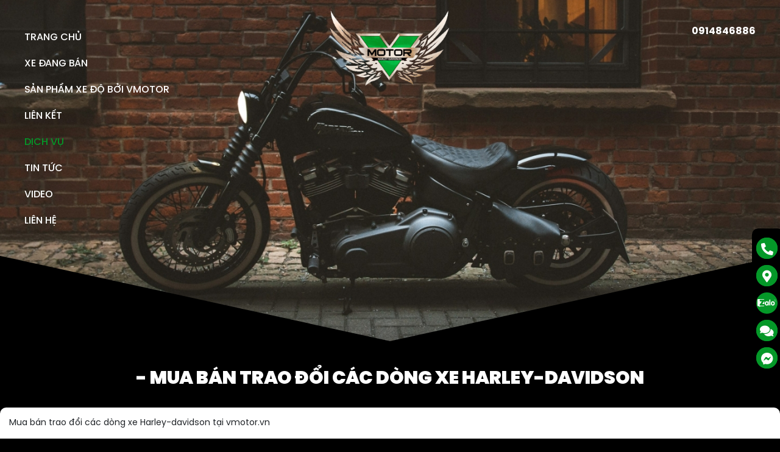

--- FILE ---
content_type: text/html; charset=UTF-8
request_url: https://vmotor.vn/mua-ban-trao-doi-cac-dong-xe-harley-davidson
body_size: 6769
content:
<!DOCTYPE html>
<html lang="vi">
<head>
    <!-- Basehref -->
<base href="https://vmotor.vn/"/>

<!-- UTF-8 -->
<meta http-equiv="Content-Type" content="text/html; charset=utf-8" />

<!-- Title, Keywords, Description -->
<title>- Mua bán trao đổi các dòng xe harley-davidson</title>
<meta name="keywords" content=""/>
<meta name="description" content=""/>

<!-- Robots -->
<meta name="robots" content="index,follow" />

<!-- Favicon -->
<link href="upload/photo/img9607-6951.jpeg" rel="shortcut icon" type="image/x-icon" />

<!-- Webmaster Tool -->

<!-- GEO -->
<meta name="geo.region" content="VN" />
<meta name="geo.placename" content="Hồ Chí Minh" />
<meta name="geo.position" content="10.823099;106.629664" />
<meta name="ICBM" content="10.823099, 106.629664" />

<!-- Author - Copyright -->
<meta name='revisit-after' content='1 days' />
<meta name="author" content="Việt Vmotor " />
<meta name="copyright" content="Việt Vmotor  - [Viet@vmotor.vn]" />

<!-- Facebook -->
<meta property="og:type" content="article" />
<meta property="og:site_name" content="Việt Vmotor " />
<meta property="og:title" content="- Mua bán trao đổi các dòng xe harley-davidson" />
<meta property="og:description" content="" />
<meta property="og:url" content="https://vmotor.vn/mua-ban-trao-doi-cac-dong-xe-harley-davidson" />
<meta property="og:image" content="https://vmotor.vn/thumbs/1600x1200x2/upload/news/z44035339930189effe32f9019d7da19c6c493e1a3ec1e-4947-9073.jpg" />
<meta property="og:image:alt" content="- Mua bán trao đổi các dòng xe harley-davidson" />
<meta property="og:image:type" content="image/jpeg" />
<meta property="og:image:width" content="1600" />
<meta property="og:image:height" content="1200" />

<!-- Twitter -->
<meta name="twitter:card" content="summary_large_image" />
<meta name="twitter:site" content="Viet@vmotor.vn" />
<meta name="twitter:creator" content="Việt Vmotor " />
<meta property="og:url" content="https://vmotor.vn/mua-ban-trao-doi-cac-dong-xe-harley-davidson" />
<meta property="og:title" content="- Mua bán trao đổi các dòng xe harley-davidson" />
<meta property="og:description" content="" />
<meta property="og:image" content="https://vmotor.vn/thumbs/1600x1200x2/upload/news/z44035339930189effe32f9019d7da19c6c493e1a3ec1e-4947-9073.jpg" />

<!-- Canonical -->
<link rel="canonical" href="https://vmotor.vn/mua-ban-trao-doi-cac-dong-xe-harley-davidson" />

<!-- Chống đổi màu trên IOS -->
<meta name="format-detection" content="telephone=no">

<!-- Viewport -->
<meta name="viewport" content="width=device-width, initial-scale=1.0, user-scalable=no">    <!-- Css Files -->
<link href="./assets/css/animate.min.css?v=M7LqXhnHYw" rel="stylesheet">
<link href="./assets/bootstrap/bootstrap.css?v=NP4kCW6Jw6" rel="stylesheet">
<link href="./assets/fontawesome512/all.css?v=vufbTNu84" rel="stylesheet">
<link href="./assets/mmenu/mmenu.css?v=sEw8o668KW" rel="stylesheet">
<link href="./assets/fancybox3/jquery.fancybox.css?v=jvm4Jj168O" rel="stylesheet">
<link href="./assets/fancybox3/jquery.fancybox.style.css?v=hwWOSTWG7a" rel="stylesheet">
<link href="./assets/css/cart.css?v=M9nbfRakFT" rel="stylesheet">
<link href="./assets/photobox/photobox.css?v=qceRGTEsDN" rel="stylesheet">
<link href="./assets/slick/slick.css?v=mq7lqxXQe6" rel="stylesheet">
<link href="./assets/slick/slick-theme.css?v=Q7birsHM7" rel="stylesheet">
<link href="./assets/slick/slick-style.css?v=iixGuUjfs" rel="stylesheet">
<link href="./assets/fotorama/fotorama.css?v=ak9bzEsRoo" rel="stylesheet">
<link href="./assets/fotorama/fotorama-style.css?v=ptaizuCBlw" rel="stylesheet">
<link href="./assets/magiczoomplus/magiczoomplus.css?v=Ke0HZklENw" rel="stylesheet">
<link href="./assets/datetimepicker/jquery.datetimepicker.css?v=wl5nXAI6Gj" rel="stylesheet">
<link href="./assets/owlcarousel2/owl.carousel.css?v=0dYZuL6A5k" rel="stylesheet">
<link href="./assets/owlcarousel2/owl.theme.default.css?v=dKieWbvKAq" rel="stylesheet">
<link href="./assets/css/aos.css?v=CqVQkYuofg" rel="stylesheet">
<link href="./assets/css/style.css?v=7tSLMHQshK" rel="stylesheet">

<!-- Background -->
<!-- Js Google Analytic -->
<!-- Google tag (gtag.js) -->
<script async src="https://www.googletagmanager.com/gtag/js?id=G-SBJEJLKK0X"></script>
<script>
  window.dataLayer = window.dataLayer || [];
  function gtag(){dataLayer.push(arguments);}
  gtag('js', new Date());

  gtag('config', 'G-SBJEJLKK0X');
</script>
<!-- Js Head -->
</head>
<body>
    <ul class="h-card hidden">
    <li class="h-fn fn">Việt Vmotor </li>
    <li class="h-org org">Việt Vmotor </li>
    <li class="h-tel tel">0914846886</li>
    <li><a class="u-url ul" href="https://vmotor.vn/">https://vmotor.vn/</a></li>
</ul>
<h1 class="hidden-seoh">- Mua bán trao đổi các dòng xe harley-davidson</h1>
<div class="menu-res">
    <div class="menu-bar-res">
        <nav role="navigation">
            <div id="menuToggle">
              <input type="checkbox" />
              <span></span>
              <span></span>
              <span></span>
              <div id="menu">
                <ul >
                  <li><a class="transition " href="" title="Trang chủ">Trang chủ</a></li>
                  <li>
                    <a class="transition " href="san-pham" title="Xe đang bán">Xe đang bán</a>
                                            <ul>
                                                            <li>
                                    <a class="transition" title="honda" href="honda">honda</a>
                                                                    </li>
                                                            <li>
                                    <a class="transition" title="TRIUMPH MOTOR" href="triumph-motor">TRIUMPH MOTOR</a>
                                                                    </li>
                                                            <li>
                                    <a class="transition" title="HARLEY-DAVIDSON" href="harley-davidson">HARLEY-DAVIDSON</a>
                                                                            <ul>
                                                                                            <li>
                                                    <a class="transition" title="Sporster S" href="sporster-s">Sporster S</a>
                                                                                                    </li>
                                                                                            <li>
                                                    <a class="transition" title="Touring" href="touring">Touring</a>
                                                                                                    </li>
                                                                                            <li>
                                                    <a class="transition" title="Solftail" href="solftail">Solftail</a>
                                                                                                    </li>
                                                                                            <li>
                                                    <a class="transition" title="Sportster" href="sportster">Sportster</a>
                                                                                                    </li>
                                                                                    </ul>
                                                                    </li>
                                                            <li>
                                    <a class="transition" title="BMW MOTORRAD" href="bmw-motorrad">BMW MOTORRAD</a>
                                                                    </li>
                                                            <li>
                                    <a class="transition" title="ducati" href="ducati">ducati</a>
                                                                    </li>
                                                    </ul>
                                    </li>
                <li><a class="transition " href="album" title="sản phẩm xe độ bởi Vmotor">sản phẩm xe độ bởi Vmotor</a></li>
                <li><a class="transition " href="lien-ket" title="Liên kết">Liên kết</a></li>
                <li><a class="transition active" href="dich-vu" title="Dịch vụ">Dịch vụ</a></li>
                <li><a class="transition " href="tin-tuc" title="Tin tức">Tin tức</a></li>
                 <li><a class="transition " href="video" title="Video">Video</a></li>
                <li><a class="transition " href="lien-he" title="Liên hệ">Liên hệ</a></li>
            </ul>
        </div>
    </div>
</nav>
<a class="menu-header" href=""><img onerror="this.src='thumbs/120x100x2/assets/images/noimage.png';" src="upload/photo/logo-1704.png"/></a>
<div class="search-res">
    <p class="icon-search transition"><i class="fa fa-search"></i></p>
    <div class="search-grid w-clear">
        <input type="text" name="keyword2" id="keyword2" placeholder="Nhập từ khóa cần tìm..." onkeypress="doEnter(event,'keyword2');"/>
        <p onclick="onSearch('keyword2');"><i class="fa fa-search"></i></p>
    </div>
</div>
</div>
</div>    <div class="slideshow" data-aos="fade-down" data-aos-duration="800">
        <div class="menu-abs d-flex justify-content-between align-items-start">
            <div class="menu-vertical">
                <ul class="">
                    <li><a class="transition " href="" title="Trang chủ"><h2>Trang chủ</h2></a></li>
                    <li>
                        <a class="transition " href="san-pham" title="Xe đang bán"><h2>Xe đang bán</h2></a>
                                                    <ul>
                                                                    <li>
                                        <a class="transition" title="honda" href="honda"><h2>honda</h2></a>
                                                                            </li>
                                                                    <li>
                                        <a class="transition" title="TRIUMPH MOTOR" href="triumph-motor"><h2>TRIUMPH MOTOR</h2></a>
                                                                            </li>
                                                                    <li>
                                        <a class="transition" title="HARLEY-DAVIDSON" href="harley-davidson"><h2>HARLEY-DAVIDSON</h2></a>
                                                                                    <ul>
                                                                                                    <li>
                                                        <a class="transition" title="Sporster S" href="sporster-s"><h2>Sporster S</h2></a>
                                                                                                            </li>
                                                                                                    <li>
                                                        <a class="transition" title="Touring" href="touring"><h2>Touring</h2></a>
                                                                                                            </li>
                                                                                                    <li>
                                                        <a class="transition" title="Solftail" href="solftail"><h2>Solftail</h2></a>
                                                                                                            </li>
                                                                                                    <li>
                                                        <a class="transition" title="Sportster" href="sportster"><h2>Sportster</h2></a>
                                                                                                            </li>
                                                                                            </ul>
                                                                            </li>
                                                                    <li>
                                        <a class="transition" title="BMW MOTORRAD" href="bmw-motorrad"><h2>BMW MOTORRAD</h2></a>
                                                                            </li>
                                                                    <li>
                                        <a class="transition" title="ducati" href="ducati"><h2>ducati</h2></a>
                                                                            </li>
                                                            </ul>
                                            </li>
                    <li><a class="transition " href="album" title="sản phẩm xe độ bởi Vmotor"><h2>sản phẩm xe độ bởi Vmotor</h2></a></li>
                    <li><a class="transition " href="lien-ket" title="Liên kết"><h2>Liên kết</h2></a></li>
                    <li><a class="transition active" href="dich-vu" title="Dịch vụ"><h2>Dịch vụ</h2></a></li>
                    <li><a class="transition " href="tin-tuc" title="Tin tức"><h2>Tin tức</h2></a></li>
                    <li><a class="transition " href="video" title="Video"><h2>Video</h2></a></li>
                    <li><a class="transition " href="lien-he" title="Liên hệ"><h2>Liên hệ</h2></a></li>
                </ul>
            </div>
            <a class="logo-header" href=""><img onerror="this.src='thumbs/120x100x2/assets/images/noimage.png';" src="upload/photo/logo-1704.png"/></a>
            <div class="hotline">0914846886</div>
        </div>
        <div class="owl-carousel owl-theme owl-slideshow">
                            <div>
                    <a class="item-mark" href="" target="_blank" title=""><img onerror="this.src='thumbs/1440x630x2/assets/images/noimage.png';" src="thumbs/1440x630x1/upload/photo/img0365-87710.jpeg" alt="" title=""/></a>
                </div>
                    </div>
    </div>
        <div class="wrap-main  w-clear"><div class="title-main"><span>- Mua bán trao đổi các dòng xe harley-davidson</span></div>
    <div class="meta-toc">
        <div class="box-readmore">
            <ul class="toc-list" data-toc="article" data-toc-headings="h1, h2, h3"></ul>
        </div>
    </div>
    <div class="content-main w-clear" id="toc-content"><p>Mua bán trao đổi các dòng xe Harley-davidson tại vmotor.vn</p>

<p>Chào mừng bạn đến với Vmotor.vn - nền tảng mua bán trao đổi xe Harley-Davidson hàng đầu! Tại đây, chúng tôi cung cấp cho bạn một cộng đồng đam mê xe máy Harley-Davidson, nơi bạn có thể dễ dàng mua, bán hoặc trao đổi các dòng xe đẳng cấp này.<br />
Với một lịch sử hơn một thế kỷ, Harley-Davidson đã trở thành biểu tượng của sự tự do và cái duyên dáng đích thực. Những chiếc xe Harley-Davidson không chỉ mang trong mình sự mạnh mẽ và sang trọng, mà còn tạo nên một phong cách sống độc đáo cho chủ sở hữu của chúng. Chúng ta đều hiểu rằng mỗi chiếc xe Harley-Davidson đều có một câu chuyện riêng, và Vmotor.vn sẽ giúp bạn tìm được chiếc xe thích hợp cho mình.<br />
Khi bạn đến với Vmotor.vn, bạn sẽ thấy một danh sách đa dạng và phong phú các dòng xe Harley-Davidson từ những người bán uy tín trên toàn quốc. Từ những chiếc Sportster linh hoạt và cổ điển, đến những chiếc Softail êm ái và đầy mạnh mẽ, hay những chiếc Touring tiện nghi và xa xỉ, chúng tôi tự tin rằng bạn sẽ tìm thấy chiếc xe Harley-Davidson ưng ý tại đây.<br />
Với Vmotor.vn, quy trình mua bán và trao đổi xe Harley-Davidson trở nên đơn giản và thuận tiện. Bạn có thể tìm kiếm các tin đăng với các tiêu chí như dòng xe, mức giá, năm sản xuất và nhiều yếu tố khác. Ngoài ra, bạn cũng có thể liên hệ trực tiếp với người bán qua tin nhắn hoặc cuộc gọi điện thoại để biết thêm thông tin chi tiết về xe.<br />
Đội ngũ chăm sóc khách hàng của chúng tôi luôn sẵn sàng hỗ trợ bạn trong quá trình mua bán hoặc trao đổi xe. Chúng tôi cam kết đảm bảo sự minh bạch và an toàn trong mọi giao dịch. Mỗi người bán trên nền tảng của chúng tôi đã được xác minh, đảm bảo bạn nhận được xe chất lượng và giá trị thực.<br />
Ngoài việc mua bán trao đổi xe, Vmotor.vn cũng cung cấp cho bạn thông tin hữu ích về các dòng xe Harley-Davidson, như đánh giá, bảo trì và sửa chữa, phụ tùng thay thế và nhiều nội dung hấp dẫn khác. Bạn có thể khám phá các bài viết và chia sẻ kinh nghiệm với cộng đồng yêu xe Harley-Davidson tại đây.<br />
Hãy đến với Vmotor.vn ngay hôm nay để trải nghiệm thế giới xe máy Harley-Davidson tuyệt vời. Dù bạn đang tìm kiếm chiếc xe mới, muốn bán xe cũ hoặc đơn giản chỉ muốn trao đổi kinh nghiệm với cộng đồng, chúng tôi sẽ luôn sẵn lòng đồng hành cùng bạn trên con đường đam mê xe Harley-Davidson!</p>
</div>
    <div class="share">
        <b>Chia sẻ:</b>
        <div class="social-plugin w-clear">
            <div class="addthis_inline_share_toolbox_qj48"></div>
            <div class="zalo-share-button" data-href="https://vmotor.vn/mua-ban-trao-doi-cac-dong-xe-harley-davidson" data-oaid="0914846886" data-layout="1" data-color="blue" data-customize=false></div>
        </div>
    </div>
<div class="share othernews">
    <b>Bài viết khác:</b>
    <ul class="list-news-other">
                    <li><a class="text-decoration-none" href="len-do-choi-xe-harley-davidson-chinh-hang" title="- Lên đồ chơi xe harley-davidson chính hãng">
                - Lên đồ chơi xe harley-davidson chính hãng - 28/05/2023            </a></li>
                    <li><a class="text-decoration-none" href="do-dang-xe-harley-davidson" title="- Độ dáng xe harley-davidson">
                - Độ dáng xe harley-davidson - 28/05/2023            </a></li>
            </ul>
    <div class="pagination-home"></div>
</div></div>
    
<div class="footer">
    <div class="footer-article">
        <a class="logo-footer" href=""><img onerror="this.src='thumbs/730x120x2/assets/images/noimage.png';" src="upload/photo/logo-1704.png"/></a>
        <div class="wrap-content d-flex align-items-start justify-content-between">
            <div class="footer-news" data-aos="fade-up" data-aos-duration="800" data-aos-delay="300">
                <h2 class="title-footer btn-toggle-footer" data-id="#toggle-1">Việt Vmotor <i class="fas fa-plus"></i> <i class="fas fa-minus"></i></h2>
                <div id="toggle-1" class="hidden-info">
                    <div class="info-footer"><p>- Địa chỉ: 24 Nguyễn Văn Cừ Long Biên -Hà Nội</p>

<p>- Email: Viet@vmotor.vn</p>

<p>- Hotline: 091 484 68 86 </p>

<p>                 09 1551 6886</p>

<p>                 093 223 8668</p>

<p>- Website: https://vmotor.vn</p>

<p><span style="color:#333333;"><span style="font-size:8px;">design by chuonghung</span></span></p>
</div>
                </div>
                
            </div>
            <div class="footer-news" data-aos="fade-up" data-aos-duration="800" data-aos-delay="400">
                <h2 class="title-footer btn-toggle-footer" data-id="#toggle-2">Chính sách hỗ trợ <i class="fas fa-plus"></i> <i class="fas fa-minus"></i></h2>
                <div id="toggle-2" class="hidden-info">
                    <ul class="footer-ul">
                                                    <li><a class="text-decoration-none" href="thong-tin-thanh-toan-tai-vmotor" title="- Thông tin thanh toán Vmotor.vn ">- Thông tin thanh toán Vmotor.vn </a></li>
                                                    <li><a class="text-decoration-none" href="thu-tuc-phap-ly-khi-mua-ban-cua-vmotor" title="- Thủ tục pháp lý khi mua xe tại Vmotor.vn">- Thủ tục pháp lý khi mua xe tại Vmotor.vn</a></li>
                                                    <li><a class="text-decoration-none" href="chinh-sach-bao-hanh-cua-vmotor" title="- Chính sách bảo hành tại Vmotor.vn">- Chính sách bảo hành tại Vmotor.vn</a></li>
                                            </ul>
                </div>
            </div>
            <div class="footer-news" data-aos="fade-up" data-aos-duration="800" data-aos-delay="400">
                <h2 class="title-footer btn-toggle-footer" data-id="#toggle-3">Dịch vụ xe motor <i class="fas fa-plus"></i> <i class="fas fa-minus"></i></h2>
                <div id="toggle-3" class="hidden-info">
                    <ul class="footer-ul">
                                                    <li><a class="text-decoration-none" href="len-do-choi-xe-harley-davidson-chinh-hang" title="- Lên đồ chơi xe harley-davidson chính hãng">- Lên đồ chơi xe harley-davidson chính hãng</a></li>
                                                    <li><a class="text-decoration-none" href="do-dang-xe-harley-davidson" title="- Độ dáng xe harley-davidson">- Độ dáng xe harley-davidson</a></li>
                                                    <li><a class="text-decoration-none" href="mua-ban-trao-doi-cac-dong-xe-harley-davidson" title="- Mua bán trao đổi các dòng xe harley-davidson">- Mua bán trao đổi các dòng xe harley-davidson</a></li>
                                            </ul>
                </div>
            </div>
            <div class="footer-news" data-aos="fade-up" data-aos-duration="800" data-aos-delay="500">
                <h2 class="title-footer" data-id="#toggle-4">Mạng xã hội</h2>
                <div id="toggle-4" class="hidden-info">
                    <ul class="social social-footer">
                                                    <li><a href="https://www.tiktok.com/@vmotor.harley?_t=8csXhRWa1Tt&amp;_r=1" target="_blank"><img src="thumbs/40x40x2/upload/photo/2-2755.png" alt=""></a></li>
                                                    <li><a href="https://www.facebook.com/profile.php?id=100024231762225" target="_blank"><img src="thumbs/40x40x2/upload/photo/1-9338.png" alt=""></a></li>
                                                    <li><a href="https://youtube.com/@Viet.Vmotor" target="_blank"><img src="thumbs/40x40x2/upload/photo/3-1250.png" alt=""></a></li>
                                            </ul>
                </div>
            </div>
            <ul class="social social-footer-2">
                                    <li><a href="https://www.tiktok.com/@vmotor.harley?_t=8csXhRWa1Tt&amp;_r=1" target="_blank"><img src="thumbs/40x40x2/upload/photo/2-2755.png" alt=""></a></li>
                                    <li><a href="https://www.facebook.com/profile.php?id=100024231762225" target="_blank"><img src="thumbs/40x40x2/upload/photo/1-9338.png" alt=""></a></li>
                                    <li><a href="https://youtube.com/@Viet.Vmotor" target="_blank"><img src="thumbs/40x40x2/upload/photo/3-1250.png" alt=""></a></li>
                            </ul>
        </div>
    </div>
    <div class="footer-powered">
        <div class="wrap-content d-flex align-items-center justify-content-center">
            <p class="copyright">2023 Copyright Việt Vmotor </p>
        </div>
    </div>
</div>
    <div id="footer-map"></div>    <a class="cart-fixed text-decoration-none" href="gio-hang" title="Giỏ hàng">
        <i class="fas fa-shopping-bag"></i>
        <span class="count-cart">0</span>
    </a>

<!-- Modal notify -->
<div class="modal modal-custom fade" id="popup-notify" tabindex="-1" role="dialog" aria-labelledby="popup-notify-label" aria-hidden="true">
	<div class="modal-dialog modal-dialog-top modal-md" role="document">
		<div class="modal-content">
			<div class="modal-header">
				<h6 class="modal-title" id="popup-notify-label">Thông báo</h6>
				<button type="button" class="close" data-dismiss="modal" aria-label="Close">
					<span aria-hidden="true">&times;</span>
				</button>
			</div>
			<div class="modal-body"></div>
			<div class="modal-footer justify-content-center">
				<button type="button" class="btn btn-danger" data-dismiss="modal">Thoát</button>
			</div>
		</div>
	</div>
</div>

<!-- Modal cart -->
<div class="modal fade" id="popup-cart" tabindex="-1" role="dialog" aria-labelledby="popup-cart-label" aria-hidden="true">
	<div class="modal-dialog modal-dialog-top modal-lg" role="document">
		<div class="modal-content">
			<div class="modal-header">
				<h6 class="modal-title" id="popup-cart-label">Giỏ hàng của bạn</h6>
				<button type="button" class="close" data-dismiss="modal" aria-label="Close">
					<span aria-hidden="true">&times;</span>
				</button>
			</div>
			<div class="modal-body"></div>
		</div>
	</div>
</div>

<!-- Js Config -->
<script type="text/javascript">
    var NN_FRAMEWORK = NN_FRAMEWORK || {};
    var CONFIG_BASE = 'https://vmotor.vn/';
    var WEBSITE_NAME = 'Việt Vmotor ';
    var TIMENOW = '21/01/2026';
    var SHIP_CART = true;
    var GOTOP = 'assets/images/top.png';
    var LANG = {
        'no_keywords': 'Chưa nhập từ khóa tìm kiếm',
        'delete_product_from_cart': 'Bạn muốn xóa sản phẩm này khỏi giỏ hàng ? ',
        'no_products_in_cart': 'Không tồn tại sản phẩm nào trong giỏ hàng !',
        'wards': 'Phường/xã',
        'back_to_home': 'Về trang chủ',
    };
</script>

<!-- Js Files -->
<script type="text/javascript" src="./assets/js/jquery.min.js?v=tDbp5fRYUo"></script>
<script type="text/javascript" src="./assets/bootstrap/bootstrap.js?v=ypaJ6HhwPU"></script>
<script type="text/javascript" src="./assets/js/wow.min.js?v=wMx9EQixu"></script>
<script type="text/javascript" src="./assets/mmenu/mmenu.js?v=WvoEQU1R3"></script>
<script type="text/javascript" src="./assets/fotorama/fotorama.js?v=HKCbKQJ0qY"></script>
<script type="text/javascript" src="./assets/owlcarousel2/owl.carousel.js?v=eElLE6yj6x"></script>
<script type="text/javascript" src="./assets/magiczoomplus/magiczoomplus.js?v=mmpCwNOJ9L"></script>
<script type="text/javascript" src="./assets/slick/slick.js?v=McxhsSQnTL"></script>
<script type="text/javascript" src="./assets/fancybox3/jquery.fancybox.js?v=zhKQChgKI"></script>
<script type="text/javascript" src="./assets/photobox/photobox.js?v=3rELXIXZ2F"></script>
<script type="text/javascript" src="./assets/datetimepicker/php-date-formatter.min.js?v=NVCtwMkYw6"></script>
<script type="text/javascript" src="./assets/datetimepicker/jquery.mousewheel.js?v=LLJnhUAuvj"></script>
<script type="text/javascript" src="./assets/datetimepicker/jquery.datetimepicker.js?v=rPXEzFjgbw"></script>
<script type="text/javascript" src="./assets/toc/toc.js?v=SFfXLYtokJ"></script>
<script type="text/javascript" src="./assets/js/functions.js?v=dxIq17m0"></script>
<script type="text/javascript" src="./assets/js/aos.js?v=t8N2RKZwWd"></script>
<script type="text/javascript" src="./assets/js/apps.js?v=eoeKWCkoce"></script>



<!-- Js Structdata -->
    <!-- News -->
    <script type="application/ld+json">
        {
            "@context": "https://schema.org",
            "@type": "NewsArticle",
            "mainEntityOfPage":
            {
                "@type": "WebPage",
                "@id": "https://google.com/article"
            },
            "headline": "- Mua bán trao đổi các dòng xe harley-davidson",
            "image":
            [
                "https://vmotor.vn/upload/news/z44035339930189effe32f9019d7da19c6c493e1a3ec1e-4947-9073.jpg"
            ],
            "datePublished": "2023-05-28",
            "dateModified": "1970-01-01",
            "author":
            {
                "@type": "Person",
                "name": "Việt Vmotor "
            },
            "publisher":
            {
                "@type": "Organization",
                "name": "Google",
                "logo":
                {
                    "@type": "ImageObject",
                    "url": "https://vmotor.vn/upload/photo/logo-1704.png"
                }
            },
            "description": ""
        }
    </script>

<!-- Js Addons -->
<div id="script-main"></div><script type="text/javascript">$(function(){var a=!1;$(window).scroll(function(){$(window).scrollTop()>10 && !a&&($("#footer-map").load("ajax/ajax_addons.php?type=footer-map"),a=!0)})});</script><script type="text/javascript">$(function(){var a=!1;$(window).scroll(function(){$(window).scrollTop()>0.5 && !a&&($("#script-main").load("ajax/ajax_addons.php?type=script-main"),a=!0)})});</script>
<!-- Js Body -->

<div class="support-online">
  <div class="support-content" style="display: block;">
    <a href="tel:0914846886" class="call-now" rel="nofollow">
      <i class="fas fa-phone-alt"></i>
    </a>
    <a class="mes" href="https://www.google.com/maps/dir//21.054102,105.837299" target="_blank">
      <i class="fas fa-map-marker-alt"></i>
      
    </a>
    <a class="zalo" href="https://zalo.me/0914846886" target="_blank">
      <img src="assets/images/zalo_mb.png" alt="icon zalo">
      
    </a>
    <a class="sms" href="sms:0914846886">
      <i class="fas fa-comments"></i>
      
    </a>
    <a href="https://www.facebook.com/Vmotor0914846886" target="_blank">
        <i class="fab fa-facebook-messenger"></i>      
    </a>
   

    
  </div> 
</div></body>
</html>

--- FILE ---
content_type: text/css
request_url: https://vmotor.vn/assets/mmenu/mmenu.css?v=sEw8o668KW
body_size: 6253
content:
.mm-menu_theme-white{--mm-color-border:rgba(0,0,0,0.1);--mm-color-button:rgba(0,0,0,0.3);--mm-color-text:rgba(0,0,0,0.7);--mm-color-text-dimmed:rgba(0,0,0,0.3);--mm-color-background:#fff;--mm-color-background-highlight:rgba(0,0,0,0.06);--mm-color-background-emphasis:rgba(0,0,0,0.03);--mm-shadow:0 0 10px rgba(0,0,0,0.2)}
.mm-menu_theme-dark{--mm-color-border:rgba(0,0,0,0.3);--mm-color-button:rgba(255,255,255,0.4);--mm-color-text:rgba(255,255,255,0.85);--mm-color-text-dimmed:rgba(255,255,255,0.4);--mm-color-background:#333;--mm-color-background-highlight:rgba(255,255,255,0.08);--mm-color-background-emphasis:rgba(0,0,0,0.1);--mm-shadow:0 0 20px rgba(0,0,0,0.5)}
.mm-menu_theme-black{--mm-color-border:rgba(255,255,255,0.25);--mm-color-button:rgba(255,255,255,0.4);--mm-color-text:rgba(255,255,255,0.75);--mm-color-text-dimmed:rgba(255,255,255,0.4);--mm-color-background:#000;--mm-color-background-highlight:rgba(255,255,255,0.2);--mm-color-background-emphasis:rgba(255,255,255,0.15);--mm-shadow:none}
:root{--mm-line-height:20px;--mm-listitem-size:44px;--mm-navbar-size:44px;--mm-offset-top:0;--mm-offset-right:0;--mm-offset-bottom:0;--mm-offset-left:0;--mm-color-border:rgba(0,0,0,0.1);--mm-color-button:rgba(0,0,0,0.3);--mm-color-text:rgba(0,0,0,0.75);--mm-color-text-dimmed:rgba(0,0,0,0.3);--mm-color-background:#f3f3f3;--mm-color-background-highlight:rgba(0,0,0,0.05);--mm-color-background-emphasis:rgba(255,255,255,0.4);--mm-shadow:0 0 10px rgba(0,0,0,0.3)}
.mm-hidden{display:none!important}
.mm-wrapper{overflow-x:hidden;position:relative}
.mm-menu{top:0;right:0;bottom:0;left:0;background:#f3f3f3;border-color:rgba(0,0,0,.1);color:rgba(0,0,0,.75);line-height:20px;display:-webkit-box;display:-ms-flexbox;display:flex;-webkit-box-orient:vertical;-webkit-box-direction:normal;-ms-flex-direction:column;flex-direction:column;padding:0;margin:0;-webkit-box-sizing:border-box;box-sizing:border-box;position:absolute;top:var(--mm-offset-top);right:var(--mm-offset-right);bottom:var(--mm-offset-bottom);left:var(--mm-offset-left);z-index:0;background:var(--mm-color-background);border-color:var(--mm-color-border);color:var(--mm-color-text);line-height:var(--mm-line-height);-webkit-tap-highlight-color:var(--mm-color-background-emphasis);-webkit-font-smoothing:antialiased;-moz-osx-font-smoothing:grayscale}
.mm-menu a,.mm-menu a:active,.mm-menu a:hover,.mm-menu a:link,.mm-menu a:visited{text-decoration:none;color:inherit}
[dir=rtl] .mm-menu{direction:rtl}
.mm-panel{background:#f3f3f3;border-color:rgba(0,0,0,.1);color:rgba(0,0,0,.75);z-index:0;-webkit-box-sizing:border-box;box-sizing:border-box;width:100%;-webkit-overflow-scrolling:touch;overflow:scroll;overflow-x:hidden;overflow-y:auto;background:var(--mm-color-background);border-color:var(--mm-color-border);color:var(--mm-color-text);-webkit-transform:translate3d(100%,0,0);transform:translate3d(100%,0,0);-webkit-transition:-webkit-transform .4s ease;transition:-webkit-transform .4s ease;-o-transition:transform .4s ease;transition:transform .4s ease;transition:transform .4s ease,-webkit-transform .4s ease}
.mm-panel:after{height:44px}
.mm-panel:not(.mm-hidden){display:block}
.mm-panel:after{content:'';display:block;height:var(--mm-listitem-size)}
.mm-panel_opened{z-index:1;-webkit-transform:translate3d(0,0,0);transform:translate3d(0,0,0)}
.mm-panel_opened-parent{-webkit-transform:translate3d(-30%,0,0);transform:translate3d(-30%,0,0)}
.mm-panel_highest{z-index:2}
.mm-panel_noanimation{-webkit-transition:none!important;-o-transition:none!important;transition:none!important}
.mm-panel_noanimation.mm-panel_opened-parent{-webkit-transform:translate3d(0,0,0);transform:translate3d(0,0,0)}
.mm-panels>.mm-panel{position:absolute;left:0;right:0;top:0;bottom:0}
.mm-panel__content{padding:20px 20px 0}
.mm-panels{background:#f3f3f3;border-color:rgba(0,0,0,.1);color:rgba(0,0,0,.75);position:relative;height:100%;-webkit-box-flex:1;-ms-flex-positive:1;flex-grow:1;overflow:hidden;background:var(--mm-color-background);border-color:var(--mm-color-border);color:var(--mm-color-text)}
[dir=rtl] .mm-panel:not(.mm-panel_opened){-webkit-transform:translate3d(-100%,0,0);transform:translate3d(-100%,0,0)}
[dir=rtl] .mm-panel.mm-panel_opened-parent{-webkit-transform:translate3d(30%,0,0);transform:translate3d(30%,0,0)}
.mm-listitem_vertical>.mm-panel{display:none;width:100%;padding:10px 0 10px 10px;-webkit-transform:none!important;-ms-transform:none!important;transform:none!important}
.mm-listitem_vertical>.mm-panel:after,.mm-listitem_vertical>.mm-panel:before{content:none;display:none}
.mm-listitem_opened>.mm-panel{display:block}
.mm-listitem_vertical>.mm-listitem__btn{height:44px;height:var(--mm-listitem-size);bottom:auto}
.mm-listitem_vertical .mm-listitem:last-child:after{border-color:transparent}
.mm-listitem_opened>.mm-listitem__btn:after{-webkit-transform:rotate(225deg);-ms-transform:rotate(225deg);transform:rotate(225deg);right:19px}
.mm-btn{-webkit-box-flex:0;-ms-flex-positive:0;flex-grow:0;-ms-flex-negative:0;flex-shrink:0;position:relative;-webkit-box-sizing:border-box;box-sizing:border-box;width:50px;padding:0}
.mm-btn:after,.mm-btn:before{border:2px solid rgba(0,0,0,.3);border:2px solid var(--mm-color-button)}
.mm-btn_next:after,.mm-btn_prev:before{content:'';border-bottom:none;border-right:none;-webkit-box-sizing:content-box;box-sizing:content-box;display:block;width:8px;height:8px;margin:auto;position:absolute;top:0;bottom:0}
.mm-btn_prev:before{-webkit-transform:rotate(-45deg);-ms-transform:rotate(-45deg);transform:rotate(-45deg);left:23px;right:auto}
.mm-btn_next:after{-webkit-transform:rotate(135deg);-ms-transform:rotate(135deg);transform:rotate(135deg);right:23px;left:auto}
.mm-btn_close:after,.mm-btn_close:before{content:'';-webkit-box-sizing:content-box;box-sizing:content-box;display:block;width:5px;height:5px;margin:auto;position:absolute;top:0;bottom:0;-webkit-transform:rotate(-45deg);-ms-transform:rotate(-45deg);transform:rotate(-45deg)}
.mm-btn_close:before{border-right:none;border-bottom:none;right:18px}
.mm-btn_close:after{border-left:none;border-top:none;right:25px}
[dir=rtl] .mm-btn_next:after{-webkit-transform:rotate(-45deg);-ms-transform:rotate(-45deg);transform:rotate(-45deg);left:23px;right:auto}
[dir=rtl] .mm-btn_prev:before{-webkit-transform:rotate(135deg);-ms-transform:rotate(135deg);transform:rotate(135deg);right:23px;left:auto}
[dir=rtl] .mm-btn_close:after,[dir=rtl] .mm-btn_close:before{right:auto}
[dir=rtl] .mm-btn_close:before{left:25px}
[dir=rtl] .mm-btn_close:after{left:18px}
.mm-navbar{min-height:44px;border-bottom:1px solid rgba(0,0,0,.1);background:#f3f3f3;color:rgba(0,0,0,.3);display:-webkit-box;display:-ms-flexbox;display:flex;min-height:var(--mm-navbar-size);border-bottom:1px solid var(--mm-color-border);background:var(--mm-color-background);color:var(--mm-color-text-dimmed);text-align:center;opacity:1;-webkit-transition:opacity .4s ease;-o-transition:opacity .4s ease;transition:opacity .4s ease}
.mm-navbar>*{min-height:44px}
@supports ((position:-webkit-sticky) or (position:sticky)){
	.mm-navbar_sticky{position:-webkit-sticky;position:sticky;top:0;z-index:1}
}
.mm-navbar>*{-webkit-box-flex:1;-ms-flex-positive:1;flex-grow:1;display:-webkit-box;display:-ms-flexbox;display:flex;-webkit-box-align:center;-ms-flex-align:center;align-items:center;-webkit-box-pack:center;-ms-flex-pack:center;justify-content:center;-webkit-box-sizing:border-box;box-sizing:border-box}
.mm-navbar__btn{-webkit-box-flex:0;-ms-flex-positive:0;flex-grow:0}
.mm-navbar__title{-o-text-overflow:ellipsis;text-overflow:ellipsis;white-space:nowrap;overflow:hidden;-webkit-box-flex:1;-ms-flex:1 1 50%;flex:1 1 50%;display:-webkit-box;display:-ms-flexbox;display:flex;padding-left:20px;padding-right:20px}
.mm-navbar__title:not(:last-child){padding-right:0}
.mm-navbar__btn:not(.mm-hidden)+.mm-navbar__title{padding-left:0}
.mm-navbar__btn:not(.mm-hidden)+.mm-navbar__title:last-child{padding-right:50px}
[dir=rtl] .mm-navbar{-webkit-box-orient:horizontal;-webkit-box-direction:reverse;-ms-flex-direction:row-reverse;flex-direction:row-reverse}
.mm-listview{list-style:none;display:block;padding:0;margin:0}
.mm-listitem{color:rgba(0,0,0,.75);border-color:rgba(0,0,0,.1);color:var(--mm-color-text);border-color:var(--mm-color-border);list-style:none;display:block;padding:0;margin:0;position:relative;display:-webkit-box;display:-ms-flexbox;display:flex;-ms-flex-wrap:wrap;flex-wrap:wrap}
.mm-listitem:after{content:'';border-color:inherit;border-bottom-width:1px;border-bottom-style:solid;display:block;position:absolute;left:20px;right:0;bottom:0}
.mm-listitem a,.mm-listitem a:hover{text-decoration:none}
.mm-listitem__btn,.mm-listitem__text{padding:12px;display:block;padding:calc((var(--mm-listitem-size) - var(--mm-line-height))/ 2);padding-left:0;padding-right:0;color:inherit}
.mm-listitem__text{-o-text-overflow:ellipsis;text-overflow:ellipsis;white-space:nowrap;overflow:hidden;padding-left:20px;padding-right:10px;-webkit-box-flex:1;-ms-flex-positive:1;flex-grow:1;-ms-flex-preferred-size:10%;flex-basis:10%}
.mm-listitem__btn{background:rgba(3,2,1,0);border-color:inherit;width:auto;padding-right:50px;position:relative}
.mm-listitem__btn:not(.mm-listitem__text){border-left-width:1px;border-left-style:solid}
.mm-listitem_selected>.mm-listitem__text{background:rgba(255,255,255,.4);background:var(--mm-color-background-emphasis)}
.mm-listitem_opened>.mm-listitem__btn,.mm-listitem_opened>.mm-panel{background:rgba(0,0,0,.05);background:var(--mm-color-background-highlight)}
[dir=rtl] .mm-listitem:after{left:0;right:20px}
[dir=rtl] .mm-listitem__text{padding-left:10px;padding-right:20px}
[dir=rtl] .mm-listitem__btn{padding-left:50px;border-left-width:0;border-left-style:none}
[dir=rtl] .mm-listitem__btn:not(.mm-listitem__text){padding-right:0;border-right-width:1px;border-right-style:solid}
.mm-page{-webkit-box-sizing:border-box;box-sizing:border-box;position:relative}
.mm-slideout{-webkit-transition:-webkit-transform .4s ease;transition:-webkit-transform .4s ease;-o-transition:transform .4s ease;transition:transform .4s ease;transition:transform .4s ease,-webkit-transform .4s ease;z-index:1}
.mm-wrapper_opened{overflow-x:hidden;position:relative}
.mm-wrapper_opened .mm-page{min-height:100vh}
.mm-wrapper_background .mm-page{background:inherit}
.mm-menu_offcanvas{position:fixed;right:auto;z-index:0}
.mm-menu_offcanvas:not(.mm-menu_opened){display:none}
.mm-menu_offcanvas{width:80%;min-width:240px;max-width:440px}
.mm-wrapper_opening .mm-menu_offcanvas~.mm-slideout{-webkit-transform:translate3d(80vw,0,0);transform:translate3d(80vw,0,0)}
@media all and (max-width:300px){
	.mm-wrapper_opening .mm-menu_offcanvas~.mm-slideout{-webkit-transform:translate3d(240px,0,0);transform:translate3d(240px,0,0)}
}
@media all and (min-width:550px){
	.mm-wrapper_opening .mm-menu_offcanvas~.mm-slideout{-webkit-transform:translate3d(440px,0,0);transform:translate3d(440px,0,0)}
}
.mm-wrapper__blocker{background:rgba(3,2,1,0);overflow:hidden;display:none;position:fixed;top:0;right:0;bottom:0;left:0;z-index:2}
.mm-wrapper_blocking{overflow:hidden}
.mm-wrapper_blocking body{overflow:hidden}
.mm-wrapper_blocking .mm-wrapper__blocker{display:block}
.mm-sronly{border:0!important;clip:rect(1px,1px,1px,1px)!important;-webkit-clip-path:inset(50%)!important;clip-path:inset(50%)!important;white-space:nowrap!important;width:1px!important;min-width:1px!important;height:1px!important;min-height:1px!important;padding:0!important;overflow:hidden!important;position:absolute!important}
.mm-menu_autoheight:not(.mm-menu_offcanvas){position:relative}
.mm-menu_autoheight.mm-menu_position-bottom,.mm-menu_autoheight.mm-menu_position-top{max-height:80%}
.mm-menu_autoheight-measuring .mm-panel{display:block!important}
.mm-menu_autoheight-measuring .mm-panels>.mm-panel{bottom:auto!important;height:auto!important}
.mm-menu_autoheight-measuring .mm-listitem_vertical:not(.mm-listitem_opened) .mm-panel{display:none!important}
[class*=mm-menu_columns-]{-webkit-transition-property:width;-o-transition-property:width;transition-property:width}
[class*=mm-menu_columns-] .mm-panels>.mm-panel{right:auto;-webkit-transition-property:width,-webkit-transform;transition-property:width,-webkit-transform;-o-transition-property:width,transform;transition-property:width,transform;transition-property:width,transform,-webkit-transform}
[class*=mm-menu_columns-] .mm-panels>.mm-panel_opened,[class*=mm-menu_columns-] .mm-panels>.mm-panel_opened-parent{display:block!important}
[class*=mm-panel_columns-]{border-right:1px solid;border-color:inherit}
.mm-menu_columns-1 .mm-panel_columns-0,.mm-menu_columns-2 .mm-panel_columns-1,.mm-menu_columns-3 .mm-panel_columns-2,.mm-menu_columns-4 .mm-panel_columns-3{border-right:none}
[class*=mm-menu_columns-] .mm-panels>.mm-panel_columns-0{-webkit-transform:translate3d(0,0,0);transform:translate3d(0,0,0)}
.mm-menu_columns-0 .mm-panels>.mm-panel{z-index:0}
.mm-menu_columns-0 .mm-panels>.mm-panel else{width:100%}
.mm-menu_columns-0 .mm-panels>.mm-panel:not(.mm-panel_opened):not(.mm-panel_opened-parent){-webkit-transform:translate3d(100%,0,0);transform:translate3d(100%,0,0)}
.mm-menu_columns-0{width:80%;min-width:240px;max-width:0}
.mm-wrapper_opening .mm-menu_columns-0~.mm-slideout{-webkit-transform:translate3d(80vw,0,0);transform:translate3d(80vw,0,0)}
@media all and (max-width:300px){
	.mm-wrapper_opening .mm-menu_columns-0~.mm-slideout{-webkit-transform:translate3d(240px,0,0);transform:translate3d(240px,0,0)}
}
@media all and (min-width:0px){
	.mm-wrapper_opening .mm-menu_columns-0~.mm-slideout{-webkit-transform:translate3d(0,0,0);transform:translate3d(0,0,0)}
}
.mm-wrapper_opening .mm-menu_columns-0.mm-menu_position-right.mm-menu_opened~.mm-slideout{-webkit-transform:translate3d(-80vw,0,0);transform:translate3d(-80vw,0,0)}
@media all and (max-width:300px){
	.mm-wrapper_opening .mm-menu_columns-0.mm-menu_position-right.mm-menu_opened~.mm-slideout{-webkit-transform:translate3d(-240px,0,0);transform:translate3d(-240px,0,0)}
}
@media all and (min-width:0px){
	.mm-wrapper_opening .mm-menu_columns-0.mm-menu_position-right.mm-menu_opened~.mm-slideout{-webkit-transform:translate3d(0,0,0);transform:translate3d(0,0,0)}
}
[class*=mm-menu_columns-] .mm-panels>.mm-panel_columns-1{-webkit-transform:translate3d(100%,0,0);transform:translate3d(100%,0,0)}
.mm-menu_columns-1 .mm-panels>.mm-panel{z-index:1;width:100%}
.mm-menu_columns-1 .mm-panels>.mm-panel else{width:100%}
.mm-menu_columns-1 .mm-panels>.mm-panel:not(.mm-panel_opened):not(.mm-panel_opened-parent){-webkit-transform:translate3d(200%,0,0);transform:translate3d(200%,0,0)}
.mm-menu_columns-1{width:80%;min-width:240px;max-width:440px}
.mm-wrapper_opening .mm-menu_columns-1~.mm-slideout{-webkit-transform:translate3d(80vw,0,0);transform:translate3d(80vw,0,0)}
@media all and (max-width:300px){
	.mm-wrapper_opening .mm-menu_columns-1~.mm-slideout{-webkit-transform:translate3d(240px,0,0);transform:translate3d(240px,0,0)}
}
@media all and (min-width:550px){
	.mm-wrapper_opening .mm-menu_columns-1~.mm-slideout{-webkit-transform:translate3d(440px,0,0);transform:translate3d(440px,0,0)}
}
.mm-wrapper_opening .mm-menu_columns-1.mm-menu_position-right.mm-menu_opened~.mm-slideout{-webkit-transform:translate3d(-80vw,0,0);transform:translate3d(-80vw,0,0)}
@media all and (max-width:300px){
	.mm-wrapper_opening .mm-menu_columns-1.mm-menu_position-right.mm-menu_opened~.mm-slideout{-webkit-transform:translate3d(-240px,0,0);transform:translate3d(-240px,0,0)}
}
@media all and (min-width:550px){
	.mm-wrapper_opening .mm-menu_columns-1.mm-menu_position-right.mm-menu_opened~.mm-slideout{-webkit-transform:translate3d(-440px,0,0);transform:translate3d(-440px,0,0)}
}
[class*=mm-menu_columns-] .mm-panels>.mm-panel_columns-2{-webkit-transform:translate3d(200%,0,0);transform:translate3d(200%,0,0)}
.mm-menu_columns-2 .mm-panels>.mm-panel{z-index:2;width:50%}
.mm-menu_columns-2 .mm-panels>.mm-panel else{width:100%}
.mm-menu_columns-2 .mm-panels>.mm-panel:not(.mm-panel_opened):not(.mm-panel_opened-parent){-webkit-transform:translate3d(300%,0,0);transform:translate3d(300%,0,0)}
.mm-menu_columns-2{width:80%;min-width:240px;max-width:880px}
.mm-wrapper_opening .mm-menu_columns-2~.mm-slideout{-webkit-transform:translate3d(80vw,0,0);transform:translate3d(80vw,0,0)}
@media all and (max-width:300px){
	.mm-wrapper_opening .mm-menu_columns-2~.mm-slideout{-webkit-transform:translate3d(240px,0,0);transform:translate3d(240px,0,0)}
}
@media all and (min-width:1100px){
	.mm-wrapper_opening .mm-menu_columns-2~.mm-slideout{-webkit-transform:translate3d(880px,0,0);transform:translate3d(880px,0,0)}
}
.mm-wrapper_opening .mm-menu_columns-2.mm-menu_position-right.mm-menu_opened~.mm-slideout{-webkit-transform:translate3d(-80vw,0,0);transform:translate3d(-80vw,0,0)}
@media all and (max-width:300px){
	.mm-wrapper_opening .mm-menu_columns-2.mm-menu_position-right.mm-menu_opened~.mm-slideout{-webkit-transform:translate3d(-240px,0,0);transform:translate3d(-240px,0,0)}
}
@media all and (min-width:1100px){
	.mm-wrapper_opening .mm-menu_columns-2.mm-menu_position-right.mm-menu_opened~.mm-slideout{-webkit-transform:translate3d(-880px,0,0);transform:translate3d(-880px,0,0)}
}
[class*=mm-menu_columns-] .mm-panels>.mm-panel_columns-3{-webkit-transform:translate3d(300%,0,0);transform:translate3d(300%,0,0)}
.mm-menu_columns-3 .mm-panels>.mm-panel{z-index:3;width:33.34%}
.mm-menu_columns-3 .mm-panels>.mm-panel else{width:100%}
.mm-menu_columns-3 .mm-panels>.mm-panel:not(.mm-panel_opened):not(.mm-panel_opened-parent){-webkit-transform:translate3d(400%,0,0);transform:translate3d(400%,0,0)}
.mm-menu_columns-3{width:80%;min-width:240px;max-width:1320px}
.mm-wrapper_opening .mm-menu_columns-3~.mm-slideout{-webkit-transform:translate3d(80vw,0,0);transform:translate3d(80vw,0,0)}
@media all and (max-width:300px){
	.mm-wrapper_opening .mm-menu_columns-3~.mm-slideout{-webkit-transform:translate3d(240px,0,0);transform:translate3d(240px,0,0)}
}
@media all and (min-width:1650px){
	.mm-wrapper_opening .mm-menu_columns-3~.mm-slideout{-webkit-transform:translate3d(1320px,0,0);transform:translate3d(1320px,0,0)}
}
.mm-wrapper_opening .mm-menu_columns-3.mm-menu_position-right.mm-menu_opened~.mm-slideout{-webkit-transform:translate3d(-80vw,0,0);transform:translate3d(-80vw,0,0)}
@media all and (max-width:300px){
	.mm-wrapper_opening .mm-menu_columns-3.mm-menu_position-right.mm-menu_opened~.mm-slideout{-webkit-transform:translate3d(-240px,0,0);transform:translate3d(-240px,0,0)}
}
@media all and (min-width:1650px){
	.mm-wrapper_opening .mm-menu_columns-3.mm-menu_position-right.mm-menu_opened~.mm-slideout{-webkit-transform:translate3d(-1320px,0,0);transform:translate3d(-1320px,0,0)}
}
[class*=mm-menu_columns-] .mm-panels>.mm-panel_columns-4{-webkit-transform:translate3d(400%,0,0);transform:translate3d(400%,0,0)}
.mm-menu_columns-4 .mm-panels>.mm-panel{z-index:4;width:25%}
.mm-menu_columns-4 .mm-panels>.mm-panel else{width:100%}
.mm-menu_columns-4 .mm-panels>.mm-panel:not(.mm-panel_opened):not(.mm-panel_opened-parent){-webkit-transform:translate3d(500%,0,0);transform:translate3d(500%,0,0)}
.mm-menu_columns-4{width:80%;min-width:240px;max-width:1760px}
.mm-wrapper_opening .mm-menu_columns-4~.mm-slideout{-webkit-transform:translate3d(80vw,0,0);transform:translate3d(80vw,0,0)}
@media all and (max-width:300px){
	.mm-wrapper_opening .mm-menu_columns-4~.mm-slideout{-webkit-transform:translate3d(240px,0,0);transform:translate3d(240px,0,0)}
}
@media all and (min-width:2200px){
	.mm-wrapper_opening .mm-menu_columns-4~.mm-slideout{-webkit-transform:translate3d(1760px,0,0);transform:translate3d(1760px,0,0)}
}
.mm-wrapper_opening .mm-menu_columns-4.mm-menu_position-right.mm-menu_opened~.mm-slideout{-webkit-transform:translate3d(-80vw,0,0);transform:translate3d(-80vw,0,0)}
@media all and (max-width:300px){
	.mm-wrapper_opening .mm-menu_columns-4.mm-menu_position-right.mm-menu_opened~.mm-slideout{-webkit-transform:translate3d(-240px,0,0);transform:translate3d(-240px,0,0)}
}
@media all and (min-width:2200px){
	.mm-wrapper_opening .mm-menu_columns-4.mm-menu_position-right.mm-menu_opened~.mm-slideout{-webkit-transform:translate3d(-1760px,0,0);transform:translate3d(-1760px,0,0)}
}
[class*=mm-menu_columns-].mm-menu_position-bottom,[class*=mm-menu_columns-].mm-menu_position-top{width:100%;max-width:100%;min-width:100%}
.mm-wrapper_opening [class*=mm-menu_columns-].mm-menu_position-front{-webkit-transition-property:width,min-width,max-width,-webkit-transform;transition-property:width,min-width,max-width,-webkit-transform;-o-transition-property:width,min-width,max-width,transform;transition-property:width,min-width,max-width,transform;transition-property:width,min-width,max-width,transform,-webkit-transform}
.mm-counter{color:rgba(0,0,0,.3);display:block;padding-left:20px;float:right;text-align:right;color:var(--mm-color-text-dimmed)}
.mm-listitem_nosubitems>.mm-counter{display:none}
[dir=rtl] .mm-counter{text-align:left;float:left;padding-left:0;padding-right:20px}
.mm-divider{position:relative;min-height:20px;padding:4.3px;background:#f3f3f3;-o-text-overflow:ellipsis;text-overflow:ellipsis;white-space:nowrap;overflow:hidden;min-height:var(--mm-line-height);padding:calc(((var(--mm-listitem-size) * .65) - var(--mm-line-height)) * .5);padding-right:10px;padding-left:20px;font-size:75%;text-transform:uppercase;background:var(--mm-color-background);opacity:1;-webkit-transition:opacity .4s ease;-o-transition:opacity .4s ease;transition:opacity .4s ease}
.mm-divider:before{background:rgba(0,0,0,.05)}
@supports ((position:-webkit-sticky) or (position:sticky)){
	.mm-divider{position:-webkit-sticky;position:sticky;z-index:2;top:0}
	.mm-navbar_sticky:not(.mm-hidden)~.mm-listview .mm-divider{top:var(--mm-navbar-size)}
}
.mm-divider:before{content:'';position:absolute;top:0;right:0;bottom:0;left:0;z-index:-1;background:var(--mm-color-background-highlight)}
.mm-wrapper_dragging .mm-menu,.mm-wrapper_dragging .mm-slideout{-webkit-transition-duration:0s!important;-o-transition-duration:0s!important;transition-duration:0s!important;-webkit-user-select:none!important;-moz-user-select:none!important;-ms-user-select:none!important;user-select:none!important}
.mm-wrapper_dragging .mm-menu{pointer-events:none!important}
.mm-wrapper_dragging .mm-wrapper__blocker{display:none!important}
.mm-menu_dropdown{-webkit-box-shadow:0 2px 10px rgba(0,0,0,.3);box-shadow:0 2px 10px rgba(0,0,0,.3);height:80%}
.mm-wrapper_dropdown .mm-slideout{-webkit-transform:none!important;-ms-transform:none!important;transform:none!important;z-index:0}
.mm-wrapper_dropdown .mm-wrapper__blocker{-webkit-transition-delay:0s!important;-o-transition-delay:0s!important;transition-delay:0s!important;z-index:1}
.mm-wrapper_dropdown .mm-menu_dropdown{z-index:2}
.mm-wrapper_dropdown.mm-wrapper_opened:not(.mm-wrapper_opening) .mm-menu_dropdown{display:none}
.mm-menu_tip-bottom:before,.mm-menu_tip-left:before,.mm-menu_tip-right:before,.mm-menu_tip-top:before{content:'';background:inherit;-webkit-box-shadow:0 2px 10px rgba(0,0,0,.3);box-shadow:0 2px 10px rgba(0,0,0,.3);display:block;width:15px;height:15px;position:absolute;z-index:-1;-webkit-transform:rotate(45deg);-ms-transform:rotate(45deg);transform:rotate(45deg)}
.mm-menu_tip-left:before{left:22px}
.mm-menu_tip-right:before{right:22px}
.mm-menu_tip-top:before{top:-8px}
.mm-menu_tip-bottom:before{bottom:-8px}
:root{--mm-iconbar-size:50px}
.mm-menu_iconbar-left .mm-navbars_bottom,.mm-menu_iconbar-left .mm-navbars_top,.mm-menu_iconbar-left .mm-panels{margin-left:50px;margin-left:var(--mm-iconbar-size)}
.mm-menu_iconbar-left .mm-iconbar{border-right-width:1px;display:block;left:0}
.mm-menu_iconbar-right .mm-navbars_bottom,.mm-menu_iconbar-right .mm-navbars_top,.mm-menu_iconbar-right .mm-panels{margin-right:50px;margin-right:var(--mm-iconbar-size)}
.mm-menu_iconbar-right .mm-iconbar{border-left-width:1px;display:block;right:0}
.mm-iconbar{width:50px;border-color:rgba(0,0,0,.1);background:#f3f3f3;color:rgba(0,0,0,.3);display:none;width:var(--mm-iconbar-size);overflow:hidden;-webkit-box-sizing:border-box;box-sizing:border-box;position:absolute;top:0;bottom:0;z-index:2;border:0 solid;border-color:var(--mm-color-border);background:var(--mm-color-background);color:var(--mm-color-text-dimmed);text-align:center}
.mm-iconbar__bottom,.mm-iconbar__top{width:inherit;position:absolute}
.mm-iconbar__bottom>*,.mm-iconbar__top>*{-webkit-box-sizing:border-box;box-sizing:border-box;display:block;padding:12.5px 0}
.mm-iconbar__bottom a,.mm-iconbar__bottom a:hover,.mm-iconbar__top a,.mm-iconbar__top a:hover{text-decoration:none}
.mm-iconbar__top{top:0}
.mm-iconbar__bottom{bottom:0}
.mm-iconbar__tab_selected{background:rgba(255,255,255,.4);background:var(--mm-color-background-emphasis)}
:root{--mm-iconpanel-size:50px}
.mm-panel_iconpanel-1{width:calc(100% - 50px);width:calc(100% - (var(--mm-iconpanel-size) * 1))}
.mm-panel_iconpanel-2{width:calc(100% - 100px);width:calc(100% - (var(--mm-iconpanel-size) * 2))}
.mm-panel_iconpanel-3{width:calc(100% - 150px);width:calc(100% - (var(--mm-iconpanel-size) * 3))}
.mm-panel_iconpanel-first~.mm-panel{width:calc(100% - 50px);width:calc(100% - var(--mm-iconpanel-size))}
.mm-menu_iconpanel .mm-panels>.mm-panel{left:auto;-webkit-transition-property:width,-webkit-transform;transition-property:width,-webkit-transform;-o-transition-property:transform,width;transition-property:transform,width;transition-property:transform,width,-webkit-transform}
.mm-menu_iconpanel .mm-panels>.mm-panel_opened,.mm-menu_iconpanel .mm-panels>.mm-panel_opened-parent{display:block!important}
.mm-menu_iconpanel .mm-panels>.mm-panel_opened-parent{overflow-y:hidden;-webkit-transform:unset;-ms-transform:unset;transform:unset}
.mm-menu_iconpanel .mm-panels>.mm-panel:not(.mm-panel_iconpanel-first):not(.mm-panel_iconpanel-0){border-left-width:1px;border-left-style:solid}
.mm-menu_hidedivider .mm-panel_opened-parent .mm-divider,.mm-menu_hidenavbar .mm-panel_opened-parent .mm-navbar{opacity:0}
.mm-panel__blocker{background:inherit;opacity:0;display:block;position:absolute;top:0;right:0;left:0;z-index:3;-webkit-transition:opacity .4s ease;-o-transition:opacity .4s ease;transition:opacity .4s ease}
.mm-panel_opened-parent .mm-panel__blocker{opacity:.6;bottom:-100000px}
[dir=rtl] .mm-menu_iconpanel .mm-panels>.mm-panel{left:0;right:auto;-webkit-transition-property:width,-webkit-transform;transition-property:width,-webkit-transform;-o-transition-property:transform,width;transition-property:transform,width;transition-property:transform,width,-webkit-transform}
[dir=rtl] .mm-menu_iconpanel .mm-panels>.mm-panel:not(.mm-panel_iconpanel-first):not(.mm-panel_iconpanel-0){border-left:none;border-right:1px solid;border-color:inherit}
.mm-menu_keyboardfocus a:focus,.mm-menu_keyboardfocus.mm-menu_opened~.mm-wrapper__blocker a:focus{background:rgba(255,255,255,.4);background:var(--mm-color-background-emphasis);outline:0}
.mm-wrapper__blocker .mm-tabstart{cursor:default;display:block;width:100%;height:100%}
.mm-wrapper__blocker .mm-tabend{opacity:0;position:absolute;bottom:0}
.mm-navbars_top{-ms-flex-negative:0;flex-shrink:0}
.mm-navbars_top .mm-navbar:not(:last-child){border-bottom:none}
.mm-navbars_bottom{-ms-flex-negative:0;flex-shrink:0}
.mm-navbars_bottom .mm-navbar{border-bottom:none}
.mm-navbars_bottom .mm-navbar:first-child{border-top:1px solid rgba(0,0,0,.1);border-top:1px solid var(--mm-color-border)}
.mm-btn:not(.mm-hidden)+.mm-navbar__searchfield .mm-searchfield__input{padding-left:0}
.mm-navbar__searchfield:not(:last-child) .mm-searchfield__input{padding-right:0}
.mm-navbar__breadcrumbs{-o-text-overflow:ellipsis;text-overflow:ellipsis;white-space:nowrap;overflow:hidden;-webkit-box-flex:1;-ms-flex:1 1 50%;flex:1 1 50%;display:-webkit-box;display:-ms-flexbox;display:flex;-webkit-box-pack:start;-ms-flex-pack:start;justify-content:flex-start;padding:0 20px;overflow-x:auto;-webkit-overflow-scrolling:touch}
.mm-navbar__breadcrumbs>*{display:-webkit-box;display:-ms-flexbox;display:flex;-webkit-box-align:center;-ms-flex-align:center;align-items:center;-webkit-box-pack:center;-ms-flex-pack:center;justify-content:center;padding-right:6px}
.mm-navbar__breadcrumbs>a{text-decoration:underline}
.mm-navbar__breadcrumbs:not(:last-child){padding-right:0}
.mm-btn:not(.mm-hidden)+.mm-navbar__breadcrumbs{padding-left:0}
.mm-navbar_tabs>*{padding:0 10px;border:1px solid transparent}
.mm-navbar__tab_selected{background:#f3f3f3;color:rgba(0,0,0,.75);background:var(--mm-color-background);color:var(--mm-color-text)}
.mm-navbar__tab_selected:not(:first-child){border-left-color:rgba(0,0,0,.1)}
.mm-navbar__tab_selected:not(:last-child){border-right-color:rgba(0,0,0,.1)}
.mm-navbar__tab_selected:not(:first-child){border-left-color:var(--mm-color-border)}
.mm-navbar__tab_selected:not(:last-child){border-right-color:var(--mm-color-border)}
.mm-navbars_top .mm-navbar_tabs{border-bottom:none}
.mm-navbars_top .mm-navbar_tabs>*{border-bottom-color:rgba(0,0,0,.1);border-bottom-color:var(--mm-color-border)}
.mm-navbars_top .mm-navbar__tab_selected{border-top-color:rgba(0,0,0,.1);border-top-color:var(--mm-color-border);border-bottom-color:transparent}
.mm-navbars_top.mm-navbars_has-tabs .mm-navbar{background:rgba(255,255,255,.4);background:var(--mm-color-background-emphasis)}
.mm-navbars_top.mm-navbars_has-tabs .mm-navbar_tabs~.mm-navbar{background:#f3f3f3;background:var(--mm-color-background)}
.mm-navbars_bottom .mm-navbar_tabs:first-child{border-top:none}
.mm-navbars_bottom .mm-navbar_tabs>*{border-top-color:rgba(0,0,0,.1);border-top-color:var(--mm-color-border)}
.mm-navbars_bottom .mm-navbar__tab_selected{border-bottom-color:rgba(0,0,0,.1);border-bottom-color:var(--mm-color-border);border-top-color:transparent}
.mm-navbars_bottom.mm-navbars_has-tabs .mm-navbar{background:#f3f3f3;background:var(--mm-color-background)}
.mm-navbars_bottom.mm-navbars_has-tabs .mm-navbar_tabs,.mm-navbars_bottom.mm-navbars_has-tabs .mm-navbar_tabs~.mm-navbar{background:rgba(255,255,255,.4);background:var(--mm-color-background-emphasis)}
.mm-searchfield{height:44px;display:-webkit-box;display:-ms-flexbox;display:flex;-webkit-box-flex:1;-ms-flex-positive:1;flex-grow:1;height:var(--mm-navbar-size);padding:0;overflow:hidden}
.mm-searchfield input{height:30.8px;line-height:30.8px}
.mm-searchfield input,.mm-searchfield input:focus,.mm-searchfield input:hover{background:rgba(0,0,0,.05);color:rgba(0,0,0,.75)}
.mm-searchfield input{display:block;width:100%;max-width:100%;height:calc(var(--mm-navbar-size) * .7);min-height:unset;max-height:unset;margin:0;padding:0 10px;-webkit-box-sizing:border-box;box-sizing:border-box;border:none!important;border-radius:4px;line-height:calc(var(--mm-navbar-size) * .7);-webkit-box-shadow:none!important;box-shadow:none!important;outline:0!important;font:inherit;font-size:inherit}
.mm-searchfield input,.mm-searchfield input:focus,.mm-searchfield input:hover{background:var(--mm-color-background-highlight);color:var(--mm-color-text)}
.mm-searchfield input::-ms-clear{display:none}
.mm-searchfield__input{display:-webkit-box;display:-ms-flexbox;display:flex;-webkit-box-flex:1;-ms-flex:1;flex:1;-webkit-box-align:center;-ms-flex-align:center;align-items:center;position:relative;width:100%;max-width:100%;padding:0 10px;-webkit-box-sizing:border-box;box-sizing:border-box}
.mm-panel__noresultsmsg{color:rgba(0,0,0,.3);padding:50px 0;color:var(--mm-color-text-dimmed);text-align:center;font-size:150%}
.mm-searchfield__btn{position:absolute;right:0;top:0;bottom:0}
.mm-panel_search{left:0!important;right:0!important;width:100%!important;border-left:none!important}
.mm-searchfield__cancel{line-height:44px;display:block;padding-right:10px;margin-right:-100px;line-height:var(--mm-navbar-size);text-decoration:none;-webkit-transition:margin .4s ease;-o-transition:margin .4s ease;transition:margin .4s ease}
.mm-searchfield__cancel-active{margin-right:0}
.mm-listitem_nosubitems>.mm-listitem__btn{display:none}
.mm-listitem_nosubitems>.mm-listitem__text{padding-right:10px}
.mm-listitem_onlysubitems>.mm-listitem__text:not(.mm-listitem__btn){z-index:-1;pointer-events:none}
.mm-sectionindexer{background:inherit;text-align:center;font-size:12px;-webkit-box-sizing:border-box;box-sizing:border-box;width:20px;position:absolute;top:0;bottom:0;right:-20px;z-index:5;-webkit-transition:right .4s ease;-o-transition:right .4s ease;transition:right .4s ease;display:-webkit-box;display:-ms-flexbox;display:flex;-webkit-box-orient:vertical;-webkit-box-direction:normal;-ms-flex-direction:column;flex-direction:column;-webkit-box-pack:space-evenly;-ms-flex-pack:space-evenly;justify-content:space-evenly}
.mm-sectionindexer a{color:rgba(0,0,0,.3);color:var(--mm-color-text-dimmed);line-height:1;text-decoration:none;display:block}
.mm-sectionindexer~.mm-panel{padding-right:0}
.mm-sectionindexer_active{right:0}
.mm-sectionindexer_active~.mm-panel{padding-right:20px}
.mm-menu_selected-hover .mm-listitem__btn,.mm-menu_selected-hover .mm-listitem__text,.mm-menu_selected-parent .mm-listitem__btn,.mm-menu_selected-parent .mm-listitem__text{-webkit-transition:background-color .4s ease;-o-transition:background-color .4s ease;transition:background-color .4s ease}
.mm-menu_selected-hover .mm-listview:hover>.mm-listitem_selected>.mm-listitem__text{background:0 0}
.mm-menu_selected-hover .mm-listitem__btn:hover,.mm-menu_selected-hover .mm-listitem__text:hover{background:rgba(255,255,255,.4);background:var(--mm-color-background-emphasis)}
.mm-menu_selected-parent .mm-panel_opened-parent .mm-listitem:not(.mm-listitem_selected-parent)>.mm-listitem__text{background:0 0}
.mm-menu_selected-parent .mm-listitem_selected-parent>.mm-listitem__btn,.mm-menu_selected-parent .mm-listitem_selected-parent>.mm-listitem__text{background:rgba(255,255,255,.4);background:var(--mm-color-background-emphasis)}
:root{--mm-sidebar-collapsed-size:50px;--mm-sidebar-expanded-size:440px}
.mm-wrapper_sidebar-collapsed body,.mm-wrapper_sidebar-expanded body{position:relative}
.mm-wrapper_sidebar-collapsed .mm-slideout,.mm-wrapper_sidebar-expanded .mm-slideout{-webkit-transition-property:width,-webkit-transform;transition-property:width,-webkit-transform;-o-transition-property:width,transform;transition-property:width,transform;transition-property:width,transform,-webkit-transform}
.mm-wrapper_sidebar-collapsed .mm-page,.mm-wrapper_sidebar-expanded .mm-page{background:inherit;-webkit-box-sizing:border-box;box-sizing:border-box;min-height:100vh}
.mm-wrapper_sidebar-collapsed .mm-menu_sidebar-collapsed,.mm-wrapper_sidebar-expanded .mm-menu_sidebar-expanded{display:-webkit-box!important;display:-ms-flexbox!important;display:flex!important;top:0!important;right:auto!important;bottom:0!important;left:0!important}
.mm-wrapper_sidebar-collapsed .mm-slideout{width:calc(100% - 50px);-webkit-transform:translate3d(50px,0,0);transform:translate3d(50px,0,0);width:calc(100% - var(--mm-sidebar-collapsed-size));-webkit-transform:translate3d(var(--mm-sidebar-collapsed-size),0,0);transform:translate3d(var(--mm-sidebar-collapsed-size),0,0)}
.mm-wrapper_sidebar-collapsed:not(.mm-wrapper_opening) .mm-menu_hidedivider .mm-divider,.mm-wrapper_sidebar-collapsed:not(.mm-wrapper_opening) .mm-menu_hidenavbar .mm-navbar{opacity:0}
.mm-wrapper_sidebar-expanded .mm-menu_sidebar-expanded{width:440px;width:var(--mm-sidebar-expanded-size);min-width:0!important;max-width:100000px!important;border-right-width:1px;border-right-style:solid}
.mm-wrapper_sidebar-expanded .mm-menu_sidebar-expanded.mm-menu_pageshadow:after{content:none;display:none}
.mm-wrapper_sidebar-expanded.mm-wrapper_blocking,.mm-wrapper_sidebar-expanded.mm-wrapper_blocking body{overflow:visible}
.mm-wrapper_sidebar-expanded .mm-wrapper__blocker{display:none!important}
.mm-wrapper_sidebar-expanded:not(.mm-wrapper_sidebar-closed) .mm-menu_sidebar-expanded.mm-menu_opened~.mm-slideout{width:calc(100% - 440px);-webkit-transform:translate3d(440px,0,0);transform:translate3d(440px,0,0);width:calc(100% - var(--mm-sidebar-expanded-size));-webkit-transform:translate3d(var(--mm-sidebar-expanded-size),0,0);transform:translate3d(var(--mm-sidebar-expanded-size),0,0)}
.mm-menu__blocker{background:rgba(3,2,1,0);display:block;position:absolute;top:0;right:0;bottom:0;left:0;z-index:3}
.mm-menu_opened .mm-menu__blocker{display:none}
[dir=rtl].mm-wrapper_sidebar-collapsed .mm-slideout{-webkit-transform:translate3d(0,0,0);transform:translate3d(0,0,0)}
[dir=rtl].mm-wrapper_sidebar-expanded .mm-slideout{-webkit-transform:translate3d(0,0,0);transform:translate3d(0,0,0)}
[dir=rtl].mm-wrapper_sidebar-expanded:not(.mm-wrapper_sidebar-closed) .mm-menu_sidebar-expanded.mm-menu_opened~.mm-slideout{-webkit-transform:translate3d(0,0,0);transform:translate3d(0,0,0)}
input.mm-toggle{margin-top:5px;background:rgba(0,0,0,.1);display:inline-block;min-width:58px;width:58px;height:34px;margin:0 10px;margin-top:calc((var(--mm-listitem-size) - 34px)/ 2);border:none!important;background:var(--mm-color-border);border-radius:34px;-webkit-appearance:none!important;-moz-appearance:none!important;appearance:none!important;cursor:pointer;-webkit-transition:background-color .2s ease;-o-transition:background-color .2s ease;transition:background-color .2s ease}
input.mm-toggle:before{background:#f3f3f3}
input.mm-toggle:before{content:'';display:block;width:32px;height:32px;margin:1px;border-radius:34px;background:var(--mm-color-background);-webkit-transition:-webkit-transform .2s ease;transition:-webkit-transform .2s ease;-o-transition:transform .2s ease;transition:transform .2s ease;transition:transform .2s ease,-webkit-transform .2s ease}
input.mm-toggle:checked{background:#4bd963}
input.mm-toggle:checked:before{-webkit-transform:translateX(24px);-ms-transform:translateX(24px);transform:translateX(24px)}
input.mm-check{margin-top:2px;-webkit-appearance:none!important;-moz-appearance:none!important;appearance:none!important;border:none!important;background:0 0!important;cursor:pointer;display:inline-block;width:40px;height:40px;margin:0 10px;margin-top:calc((var(--mm-listitem-size) - 40px)/ 2)}
input.mm-check:before{content:'';display:block;width:40%;height:20%;margin:25% 0 0 20%;border-left:3px solid;border-bottom:3px solid;border-color:var(--mm-color-text);opacity:.3;-webkit-transform:rotate(-45deg);-ms-transform:rotate(-45deg);transform:rotate(-45deg);-webkit-transition:opacity .2s ease;-o-transition:opacity .2s ease;transition:opacity .2s ease}
input.mm-check:checked:before{opacity:1}
[dir=rtl] input.mm-toggle:checked~label.mm-toggle:before{float:left}
.mm-menu_border-none .mm-listitem:after{content:none}
.mm-menu_border-full .mm-listitem:after{left:0!important}
.mm-menu_fx-menu-slide{-webkit-transition:-webkit-transform .4s ease;transition:-webkit-transform .4s ease;-o-transition:transform .4s ease;transition:transform .4s ease;transition:transform .4s ease,-webkit-transform .4s ease}
.mm-wrapper_opened .mm-menu_fx-menu-slide{-webkit-transform:translate3d(-30%,0,0);transform:translate3d(-30%,0,0)}
.mm-wrapper_opening .mm-menu_fx-menu-slide{-webkit-transform:translate3d(0,0,0);transform:translate3d(0,0,0)}
.mm-wrapper_opened .mm-menu_fx-menu-slide.mm-menu_position-right{-webkit-transform:translate3d(30%,0,0);transform:translate3d(30%,0,0)}
.mm-wrapper_opening .mm-menu_fx-menu-slide.mm-menu_position-right{-webkit-transform:translate3d(0,0,0);transform:translate3d(0,0,0)}
.mm-menu_fx-panels-none .mm-panel,.mm-panel_fx-none{-webkit-transition-property:none;-o-transition-property:none;transition-property:none}
.mm-menu_fx-panels-none .mm-panel.mm-panel_opened-parent,.mm-panel_fx-none.mm-panel_opened-parent{-webkit-transform:translate3d(0,0,0);transform:translate3d(0,0,0)}
.mm-menu_fx-panels-slide-0 .mm-panel_opened-parent{-webkit-transform:translate3d(0,0,0);transform:translate3d(0,0,0)}
.mm-menu_fx-panels-slide-100 .mm-panel_opened-parent{-webkit-transform:translate3d(-100%,0,0);transform:translate3d(-100%,0,0)}
.mm-menu_fullscreen{width:100%;min-width:140px;max-width:10000px}
.mm-wrapper_opening .mm-menu_fullscreen~.mm-slideout{-webkit-transform:translate3d(100vw,0,0);transform:translate3d(100vw,0,0)}
@media all and (max-width:140px){
	.mm-wrapper_opening .mm-menu_fullscreen~.mm-slideout{-webkit-transform:translate3d(140px,0,0);transform:translate3d(140px,0,0)}
}
@media all and (min-width:10000px){
	.mm-wrapper_opening .mm-menu_fullscreen~.mm-slideout{-webkit-transform:translate3d(10000px,0,0);transform:translate3d(10000px,0,0)}
}
.mm-wrapper_opening .mm-menu_fullscreen.mm-menu_position-right.mm-menu_opened~.mm-slideout{-webkit-transform:translate3d(-100vw,0,0);transform:translate3d(-100vw,0,0)}
@media all and (max-width:140px){
	.mm-wrapper_opening .mm-menu_fullscreen.mm-menu_position-right.mm-menu_opened~.mm-slideout{-webkit-transform:translate3d(-140px,0,0);transform:translate3d(-140px,0,0)}
}
@media all and (min-width:10000px){
	.mm-wrapper_opening .mm-menu_fullscreen.mm-menu_position-right.mm-menu_opened~.mm-slideout{-webkit-transform:translate3d(-10000px,0,0);transform:translate3d(-10000px,0,0)}
}
.mm-menu_fullscreen.mm-menu_position-top{height:100vh;min-height:140px;max-height:10000px}
.mm-menu_fullscreen.mm-menu_position-bottom{height:100vh;min-height:140px;max-height:10000px}
.mm-menu_listview-justify .mm-panels>.mm-panel{display:-webkit-box;display:-ms-flexbox;display:flex;-webkit-box-orient:vertical;-webkit-box-direction:normal;-ms-flex-direction:column;flex-direction:column}
.mm-menu_listview-justify .mm-panels>.mm-panel:after{content:none;display:none}
.mm-menu_listview-justify .mm-panels>.mm-panel .mm-listview{-webkit-box-flex:1;-ms-flex-positive:1;flex-grow:1;display:-webkit-box;display:-ms-flexbox;display:flex;-webkit-box-orient:vertical;-webkit-box-direction:normal;-ms-flex-direction:column;flex-direction:column;height:100%;margin-top:0;margin-bottom:0}
.mm-menu_listview-justify .mm-panels>.mm-panel .mm-listitem{-webkit-box-flex:1;-ms-flex:1 0 auto;flex:1 0 auto;min-height:50px}
.mm-menu_listview-justify .mm-panels>.mm-panel .mm-listitem__text{-webkit-box-sizing:border-box;box-sizing:border-box;-webkit-box-flex:1;-ms-flex:1 0 auto;flex:1 0 auto;display:-webkit-box;display:-ms-flexbox;display:flex;-webkit-box-align:center;-ms-flex-align:center;align-items:center}
.mm-listview_inset{list-style:inside disc;width:100%;padding:0 30px 15px 30px;margin:0}
.mm-listview_inset .mm-listitem{padding:5px 0}
.mm-menu_multiline .mm-listitem__text{-o-text-overflow:clip;text-overflow:clip;white-space:normal}
[class*=mm-menu_pagedim].mm-menu_opened~.mm-wrapper__blocker{opacity:0}
.mm-wrapper_opening [class*=mm-menu_pagedim].mm-menu_opened~.mm-wrapper__blocker{opacity:.3;-webkit-transition:opacity .4s ease .4s;-o-transition:opacity .4s ease .4s;transition:opacity .4s ease .4s}
.mm-menu_opened.mm-menu_pagedim~.mm-wrapper__blocker{background:inherit}
.mm-menu_opened.mm-menu_pagedim-black~.mm-wrapper__blocker{background:#000}
.mm-menu_opened.mm-menu_pagedim-white~.mm-wrapper__blocker{background:#fff}
.mm-menu_popup{-webkit-transition:opacity .4s ease;-o-transition:opacity .4s ease;transition:opacity .4s ease;opacity:0;-webkit-box-shadow:0 2px 10px rgba(0,0,0,.3);box-shadow:0 2px 10px rgba(0,0,0,.3);height:80%;min-height:140px;max-height:880px;top:50%;left:50%;bottom:auto;right:auto;z-index:2;-webkit-transform:translate3d(-50%,-50%,0);transform:translate3d(-50%,-50%,0)}
.mm-menu_popup.mm-menu_opened~.mm-slideout{-webkit-transform:none!important;-ms-transform:none!important;transform:none!important;z-index:0}
.mm-menu_popup.mm-menu_opened~.mm-wrapper__blocker{-webkit-transition-delay:0s!important;-o-transition-delay:0s!important;transition-delay:0s!important;z-index:1}
.mm-wrapper_opening .mm-menu_popup{opacity:1}
.mm-menu_position-right{left:auto;right:0}
.mm-wrapper_opening .mm-menu_position-right.mm-menu_opened~.mm-slideout{-webkit-transform:translate3d(-80vw,0,0);transform:translate3d(-80vw,0,0)}
@media all and (max-width:300px){
	.mm-wrapper_opening .mm-menu_position-right.mm-menu_opened~.mm-slideout{-webkit-transform:translate3d(-240px,0,0);transform:translate3d(-240px,0,0)}
}
@media all and (min-width:550px){
	.mm-wrapper_opening .mm-menu_position-right.mm-menu_opened~.mm-slideout{-webkit-transform:translate3d(-440px,0,0);transform:translate3d(-440px,0,0)}
}
.mm-menu_position-bottom,.mm-menu_position-front,.mm-menu_position-top{-webkit-transition:-webkit-transform .4s ease;transition:-webkit-transform .4s ease;-o-transition:transform .4s ease;transition:transform .4s ease;transition:transform .4s ease,-webkit-transform .4s ease}
.mm-menu_position-bottom.mm-menu_opened,.mm-menu_position-front.mm-menu_opened,.mm-menu_position-top.mm-menu_opened{z-index:2}
.mm-menu_position-bottom.mm-menu_opened~.mm-slideout,.mm-menu_position-front.mm-menu_opened~.mm-slideout,.mm-menu_position-top.mm-menu_opened~.mm-slideout{-webkit-transform:none!important;-ms-transform:none!important;transform:none!important;z-index:0}
.mm-menu_position-bottom.mm-menu_opened~.mm-wrapper__blocker,.mm-menu_position-front.mm-menu_opened~.mm-wrapper__blocker,.mm-menu_position-top.mm-menu_opened~.mm-wrapper__blocker{z-index:1}
.mm-menu_position-front{-webkit-transform:translate3d(-100%,0,0);transform:translate3d(-100%,0,0)}
.mm-menu_position-front.mm-menu_position-right{-webkit-transform:translate3d(100%,0,0);transform:translate3d(100%,0,0)}
.mm-menu_position-bottom,.mm-menu_position-top{width:100%;min-width:100%;max-width:100%}
.mm-menu_position-top{-webkit-transform:translate3d(0,-100%,0);transform:translate3d(0,-100%,0)}
.mm-menu_position-top{height:80vh;min-height:140px;max-height:880px}
.mm-menu_position-bottom{-webkit-transform:translate3d(0,100%,0);transform:translate3d(0,100%,0);top:auto}
.mm-menu_position-bottom{height:80vh;min-height:140px;max-height:880px}
.mm-wrapper_opening .mm-menu_position-bottom,.mm-wrapper_opening .mm-menu_position-front,.mm-wrapper_opening .mm-menu_position-top{-webkit-transform:translate3d(0,0,0);transform:translate3d(0,0,0)}
.mm-menu_shadow-page:after{-webkit-box-shadow:0 0 10px rgba(0,0,0,.3);box-shadow:0 0 10px rgba(0,0,0,.3);content:'';display:block;width:20px;height:120%;position:absolute;left:100%;top:-10%;z-index:100;-webkit-clip-path:polygon(-20px 0,0 0,0 100%,-20px 100%);clip-path:polygon(-20px 0,0 0,0 100%,-20px 100%);-webkit-box-shadow:var(--mm-shadow);box-shadow:var(--mm-shadow)}
.mm-menu_shadow-page.mm-menu_position-right:after{left:auto;right:100%;-webkit-clip-path:polygon(20px 0,40px 0,40px 100%,20px 100%);clip-path:polygon(20px 0,40px 0,40px 100%,20px 100%)}
.mm-menu_shadow-page.mm-menu_position-front:after{content:none;display:none}
.mm-menu_shadow-menu{-webkit-box-shadow:0 0 10px rgba(0,0,0,.3);box-shadow:0 0 10px rgba(0,0,0,.3);-webkit-box-shadow:var(--mm-shadow);box-shadow:var(--mm-shadow)}
.mm-menu_shadow-panels .mm-panels>.mm-panel{-webkit-box-shadow:0 0 10px rgba(0,0,0,.3);box-shadow:0 0 10px rgba(0,0,0,.3);-webkit-box-shadow:var(--mm-shadow);box-shadow:var(--mm-shadow)}
.mm-menu_tileview .mm-listview,.mm-panel_tileview .mm-listview{margin:0!important}
.mm-menu_tileview .mm-listview:after,.mm-panel_tileview .mm-listview:after{content:'';display:block;clear:both}
.mm-menu_tileview .mm-listitem,.mm-panel_tileview .mm-listitem{padding:0;float:left;position:relative;width:50%;height:0;padding-top:50%}
.mm-menu_tileview .mm-listitem:after,.mm-panel_tileview .mm-listitem:after{left:0;top:0;border-right-width:1px;border-right-style:solid;z-index:-1}
.mm-menu_tileview .mm-listitem.mm-tile-xs,.mm-panel_tileview .mm-listitem.mm-tile-xs{width:12.5%;padding-top:12.5%}
.mm-menu_tileview .mm-listitem.mm-tile-s,.mm-panel_tileview .mm-listitem.mm-tile-s{width:25%;padding-top:25%}
.mm-menu_tileview .mm-listitem.mm-tile-l,.mm-panel_tileview .mm-listitem.mm-tile-l{width:75%;padding-top:75%}
.mm-menu_tileview .mm-listitem.mm-tile-xl,.mm-panel_tileview .mm-listitem.mm-tile-xl{width:100%;padding-top:100%}
.mm-menu_tileview .mm-listitem__text,.mm-panel_tileview .mm-listitem__text{line-height:1px;text-align:center;padding:50% 10px 0 10px;margin:0;position:absolute;top:0;right:1px;bottom:1px;left:0}
.mm-menu_tileview .mm-listitem__btn,.mm-panel_tileview .mm-listitem__btn{width:auto}
.mm-menu_tileview .mm-listitem__btn:after,.mm-menu_tileview .mm-listitem__btn:before,.mm-panel_tileview .mm-listitem__btn:after,.mm-panel_tileview .mm-listitem__btn:before{content:none;display:none}
.mm-menu_tileview .mm-divider,.mm-panel_tileview .mm-divider{display:none}
.mm-menu_tileview .mm-panel,.mm-panel_tileview{padding-left:0;padding-right:0}
.mm-menu_tileview .mm-panel:after,.mm-menu_tileview .mm-panel:before,.mm-panel_tileview:after,.mm-panel_tileview:before{content:none;display:none}
body.modal-open .mm-slideout{z-index:unset}

--- FILE ---
content_type: text/css
request_url: https://vmotor.vn/assets/css/style.css?v=7tSLMHQshK
body_size: 9050
content:
@charset "UTF-8";
@font-face{font-family:'SVN-Poppins';src:url('../fonts/SVN-PoppinsThin.woff2') format('woff2'),url('../fonts/SVN-PoppinsThin.woff') format('woff');font-weight:100;font-style:normal;font-display:swap;}
@font-face{font-family:'SVN-Poppins';src:url('../fonts/SVN-Poppins.woff2') format('woff2'),url('../fonts/SVN-Poppins.woff') format('woff');font-weight:normal;font-style:normal;font-display:swap;}
@font-face{font-family:'SVN-Poppins';src:url('../fonts/SVN-PoppinsMedium.woff2') format('woff2'),url('../fonts/SVN-PoppinsMedium.woff') format('woff');font-weight:500;font-style:normal;font-display:swap;}
@font-face{font-family:'SVN-Poppins';src:url('../fonts/SVN-PoppinsBold.woff2') format('woff2'),url('../fonts/SVN-PoppinsBold.woff') format('woff');font-weight:bold;font-style:normal;font-display:swap;}
@font-face{font-family:'SVN-Poppins';src:url('../fonts/SVN-PoppinsBlack.woff2') format('woff2'),url('../fonts/SVN-PoppinsBlack.woff') format('woff');font-weight:900;font-style:normal;font-display:swap;}

/* Main */
:root{--font-normal:'';--font-bold:'';--color:#049828;--color-red:#ec2d3f;--color-medium-red:#cc2c32;--color-dark-red:#c31829;--color-green:#28a745;--color-dark-green:#207d36;--color-black:#212529;--color-gray:#6c757d;}
body{font-size:14px;background:black;font-family:'SVN-Poppins';max-width:1366px;margin:0 auto;}
img{max-width:100%;height:auto;vertical-align:top}
a,input,textarea{outline:none;padding:0px;}
input[type=number]::-webkit-outer-spin-button,input[type=number]::-webkit-inner-spin-button{-webkit-appearance:none;margin:0;}
.w-clear:after{display:block;content:"";clear:both;}
.hidden{display:none;}
.clear{clear:both;}
.none{display:none;}
.hidden-seoh{visibility:hidden;height:0px;margin:0px;overflow:hidden;}
.wrap-main,.wrap-content{max-width:13660px;margin:40px auto;padding:0px 0px;}
.wrap-home{max-width:100%;padding:0px;margin:0px 0px;}
.wrap-content{margin:auto;}
.content{padding:40px 0px}

/* General */
.title-main{margin-bottom:1.5rem;text-align:center;}
.title-main span{text-transform:uppercase;color:white;font-weight:800;font-size:30px;}
.time-main{margin-bottom:0.75rem;color:#999999;}
.time-main i{vertical-align:top;margin:3px 7px 0px 0px;}
.time-main span{vertical-align:top;display:inline-block;}
.social{list-style:none;padding:0px;margin:0px;}
.social li{display:inline-block;vertical-align:top;}
.social li:last-child{margin-right:0px;}
.control-carousel{position:absolute;top:calc(50% - 30px/2);margin-bottom:0px;width:30px;height:30px;text-align:center;line-height:30px;border:1px solid #eee;z-index:2;background-color:#fff;color:#ccc;cursor:pointer;}
.control-carousel:hover{background-color:var(--color-red);border-color:var(--color-red);color:#fff;}
.prev-carousel{left:0px;}
.next-carousel{right:0px;}

/* Header */
.header{background-color:#fff;}
.header-top{color:#fff;background-color:var(--color-red);}
.header-top img{width: 100%}
.info-header{margin-bottom:0px;}
.info-header i{vertical-align:top;margin:3px 5px 0px 0px;font-size:16px;}
.social-header li{width:30px;margin-right:3px;}
.header-bottom .wrap-content{padding:20px 10px;}
.hotline-header{display:inline-block;padding-left:25px;background-image:url(../images/hotline.png);background-repeat:no-repeat;background-position:0px 1px;}
.hotline-header p{margin-bottom:0px;text-transform:capitalize;}
.hotline-header span{color:var(--color-red);font-size:20px;display:block;margin-bottom:0px;}
.logo-header{position:absolute;width:200px;left:calc(50% - 200px/2);top:-30px;z-index:999}
.menu-abs{position:absolute;left:0;top:40px;z-index:10;width:100%;padding:0px 40px;}
.hotline{font-size:16px;font-weight:bold;color:white}

/* Menu */
.menu{background:var(--color)}
.menu ul{width:100%;padding:0px;margin:auto;list-style:none;}
.menu ul li{position:relative;z-index:99;}
.menu ul li.line{width:1px;height:15px;background-color:rgba(255,255,255,0.5);}
.menu ul li a{display:block;position:relative;z-index:1;text-align:left;text-decoration:none!important;}
.menu ul li a h2{font-size:15px;color:#fff;margin:0px;padding:16px 14px;text-transform:uppercase;}
.menu ul li a.active,.menu ul li:hover > a{background:var(--color);}
.menu ul li ul{position:absolute;min-width:200px;background:var(--color-red);box-shadow:0 3px 11px 0 rgba(0,0,0,0.1);-webkit-transform:perspective(600px) rotateX(-90deg);transform:perspective(600px) rotateX(-90deg);-webkit-transform-origin:0 0 0;transform-origin:0 0 0;opacity:0;visibility:hidden;transition:all .5s;}
.menu ul li:hover > ul{-webkit-transform:perspective(600px) rotateX(0);transform:perspective(600px) rotateX(0);-webkit-transform-origin:0 0 0;opacity:1;visibility:visible;transition:all .7s;}
.menu ul li ul li a{text-align:left;border-bottom:1px solid rgba(255,255,255,0.2);}
.menu ul li ul li:last-child > a{border-bottom:0px;}
.menu ul li ul li a h2{font-size:14px;padding:12px 15px;}
.menu ul li ul li ul{top:0px;left:100%;}
#menu ul{width:100%;padding-left:15px;margin:auto;list-style:none;}
#menu ul li{position:relative;z-index:99;padding:0px;}
#menu ul li.line{width:1px;height:15px;background-color:rgba(255,255,255,0.5);}
#menu ul li a{display:block;position:relative;z-index:1;text-align:left;font-size:14px;text-decoration:none!important;color:#fff;text-transform:uppercase;margin-bottom:25px;}
.menu-vertical{}
.menu-vertical ul{width:100%;padding:0px;margin:auto;list-style:none;}
.menu-vertical ul li{position:relative;z-index:99;}
.menu-vertical ul li.line{width:1px;height:15px;background-color:rgba(255,255,255,0.5);}
.menu-vertical ul li a{display:block;position:relative;z-index:1;text-align:left;text-decoration:none!important;}
.menu-vertical ul li a h2{font-size:16px;color:#fff;margin:0px;padding:12px 10px 12px 0px;text-transform:uppercase;transition:0.3s}
.menu-vertical ul li a.active h2,.menu-vertical ul li:hover > a h2{color:var(--color)}
.menu-vertical ul li ul{position:absolute;left:100%;top:6px;min-width:200px;background:#0000007d;box-shadow:0 3px 11px 0 rgba(0,0,0,0.1);-webkit-transform:perspective(600px) rotateX(-90deg);transform:perspective(600px) rotateX(-90deg);-webkit-transform-origin:0 0 0;transform-origin:0 0 0;opacity:0;visibility:hidden;transition:all .5s;}
.menu-vertical ul li:hover > ul{-webkit-transform:perspective(600px) rotateX(0);transform:perspective(600px) rotateX(0);-webkit-transform-origin:0 0 0;opacity:1;visibility:visible;transition:all .7s;}
.menu-vertical ul li ul li a{text-align:left;border-bottom:1px solid rgba(255,255,255,0.2);}
.menu-vertical ul li ul li:last-child > a{border-bottom:0px;}
.menu-vertical ul li ul li a h2{font-size:14px;padding:12px 15px;}
.menu-vertical ul li ul li ul{top:0px;left:100%;}
.menu-vertical ul li ul li:hover > a{background:#049828}
.menu-vertical ul li ul li:hover > a h2{color: #fff}
/* Search */
.search{width:230px;background:#fff;}
.search p{float:left;width:35px;height:35px;line-height:35px;cursor:pointer;text-align:center;margin:0px;color:var(--color-gray);font-size:16px;}
.search input{width:calc(100% - 35px);height:35px;float:left;outline:none;padding:0px;border:0px;background:transparent;text-indent:10px;font-size:12px;}
.search input::-webkit-input-placeholder{color:#ccc;}
.search input:-moz-placeholder{color:#ccc;}
.search input::-moz-placeholder{color:#ccc;}
.search input:-ms-input-placeholder{color:#ccc;}
.search-rp{position:relative;}
a.icon-search1{background:url(../images/lk.png)center no-repeat;position:relative;width:40px;height:40px;padding:0px;display:block;text-align:center;cursor:pointer;float:right;}
.search-menu{position:absolute;top:0px;right:48px;width:0px;height:40px;overflow:hidden;background:white;z-index:2;opacity:0;border-radius:25px;}
input.txt-s-rp{width:calc(100% - 30px);float:right;height:38px;text-indent:5px;outline:none;border:none;color:#ed1c24;font-size:14px;font-family:'RobotoRegular';}
a.btn-s-rp{float:left;cursor:pointer;outline:none;border:none;margin-left:5px;display:block;color:#ed1c24;line-height:40px;width:23px;text-align:center;}

/* Menu RP */
.menu-res{display:none;z-index:10;background:black;position:relative;line-height:normal;}
.menu-bar-res{padding:0px 10px;display:-webkit-flex;display:-moz-flex;display:-ms-flex;display:-o-flex;display:flex;align-items:center;justify-content:space-between;}
#hamburger{display:block;width:45px;height:23px;position:relative;}
#hamburger:before,#hamburger:after,#hamburger span{background:#fff;content:'';display:block;width:100%;height:3px;position:absolute;left:0px;}
#hamburger:before{top:0px;}
#hamburger span{top:10px;}
#hamburger:after{top:20px;}
#hamburger:before,#hamburger:after,#hamburger span{-webkit-transition:none 0.5s ease 0.5s;transition:none 0.5s ease 0.5s;-webkit-transition-property:transform,top,bottom,left,opacity;transition-property:transform,top,bottom,left,opacity;}
.mm-wrapper_opening #hamburger:before,.mm-wrapper_opening #hamburger:after{top:10px;}
.mm-wrapper_opening #hamburger span{left:-50px;opacity:0;}
.mm-wrapper_opening #hamburger:before{transform:rotate(45deg);}
.mm-wrapper_opening #hamburger:after{transform:rotate(-45deg);}
.mm-menu_opened{display:block!important;}

/* Search RP */
.search-res{position:relative;}
.search-res .icon-search{width:40px;height:40px;cursor:pointer;text-align:center;line-height:42px;color:#fff;font-size:17px;margin:0px;}
.search-res .icon-search.active{color:var(--color-red);background:#fff;border-radius:100%;}
.search-res .search-grid{position:absolute;top:50px;right:0px;width:0px;height:40px;overflow:hidden;background:#fff;border:1px solid var(--color-red);z-index:2;opacity:0;border-radius:25px;line-height:normal;}
.search-res .search-grid p{float:left;width:35px;height:38px;cursor:pointer;outline:none;border:none;margin:0px;font-size:17px;display:block;color:var(--color-red);line-height:40px;text-align:center;}
.search-res .search-grid input{width:calc(100% - 35px);float:right;line-height:38px;outline:none;border:none;color:var(--color-red);}
.search-res .search-grid input::-webkit-input-placeholder{color:#ccc;}
.search-res .search-grid input:-moz-placeholder{color:#ccc;}
.search-res .search-grid input::-moz-placeholder{color:#ccc;}
.search-res .search-grid input:-ms-input-placeholder{color:#ccc;}

/* Slideshow */
.slideshow{position:relative;}
.slideshow a{display:block;cursor:pointer;}
.slideshow a img{width:100%;}
.slideshow:hover .control-slideshow{opacity:0.3;}
.slideshow .control-slideshow:hover{opacity:0.8;}
.control-slideshow{opacity:0;position:absolute;z-index:2;top:calc(50% - 50px/2);width:35px;height:50px;text-align:center;line-height:50px;font-size:25px;cursor:pointer;margin:0px;background-color:#000000;border-radius:3px;}
.control-slideshow i{color:#ffffff;}
.prev-slideshow{left:20px;padding-right:3px;}
.next-slideshow{right:20px;padding-left:3px;}
.item-mark{clip-path:polygon(0 0,100% 0%,100% 75%,50% 100%,0 75%);}
.wrap-album{padding:10px;background:#131313;}
.grid-album{display:grid;grid-template-columns:repeat(5,1fr);grid-gap:10px;}

/* about */
.wrap-lienket{padding:0px 40px;background:#20202094;padding-top:100px;margin-top:-209px;padding-bottom:40px;}
.grid-lienket{display:grid;grid-template-columns:repeat(2,1fr);grid-gap:53px;}
.item-lienket{clip-path:polygon(0% 0%,0 0,100% 32%,100% 100%,0% 100%);position:relative;}
.item-lienket:nth-child(even){clip-path:polygon(0% 0%,0 32%,100% 0,100% 100%,0% 100%);}
.info-lienket{position:absolute;left:0;bottom:0;width:100%;height:100%;display:flex;justify-content:flex-start;align-items:flex-end;padding:30px;background:#00000045;}
.pic-lienket{margin-bottom:0px;}
.name-lienket{margin-bottom:0px;text-transform:uppercase;font-size:28px;font-weight:bold;color:#fff}
.item-lienket:hover .pic-lienket img{transform:scale(1.1);}
.wrap-banner{margin-bottom: 30px}
/* Partner */
.wrap-partner{padding:15px 0px;}
.wrap-partner .wrap-content{max-width:1440px;padding:0px;position:relative;}
.owl-partner{}
.partner{display:block;padding:0px 20px}
.partner img{width:100%;}

/* Breadcrumb */
.breadCrumbs{background-color:#eee;}
.breadCrumbs .wrap-content{padding:0.75rem 10px;max-width:1200px;}
.breadCrumbs .wrap-content .breadcrumb{padding:0;margin-bottom:0;background-color:transparent;border-radius:0;}
.breadCrumbs .wrap-content .breadcrumb-item a{color:var(--color-black);}
.breadCrumbs .wrap-content .breadcrumb-item.active a{color:var(--color-gray);}

/* Intro */
.wrap-intro{margin-bottom:50px;}
.left-intro{width:67%;}
.right-intro{width:30%;}
.title-intro{border-bottom:1px solid var(--color-red);margin-bottom:1.5rem;}
.title-intro span{display:inline-block;font-weight:700;text-transform:uppercase;position:relative;padding-bottom:10px;font-size:20px;}
.title-intro span:after{content:"";position:absolute;width:100%;height:4px;bottom:0px;left:0px;background-color:var(--color-red);}
.newshome-best{width:43%;display:block;float:left;margin-right:1.5%;}
.pic-newshome-best img{width:100%;}
.name-newshome{color:var(--color-black);font-size:14px;line-height:18px;margin-bottom:0.25rem;}
.name-newshome.text-split{-webkit-line-clamp:2;}
.time-newshome{color:var(--color-gray);margin-bottom:0.25rem;}
.desc-newshome{color:var(--color-black);margin-bottom:0px;}
.view-newshome{display:inline-block;border:1px solid var(--color-black);padding:8px 15px;color:var(--color-black);text-transform:capitalize;font-weight:600;margin-top:1rem;}
.view-newshome:hover{background-color:var(--color-black);color:#fff;}
.newshome-scroll{width:calc(100% - 44.5%);height:450px;overflow:hidden;}
.newshome-scroll ul li{margin-bottom:15px!important;}
.newshome-normal{display:block;}
.pic-newshome-normal{}
.pic-newshome-normal img{width:100%;}
.info-newshome-normal{float:left;width:calc(100% - 37%);}
.video-main{position:relative;height:400px;}
.video-main iframe{position:absolute;width:100%;height:100%;top:0px;left:0px;}
.listvideos{width:100%;height:40px;padding:0px 10px;border:1px solid #ccc;color:var(--color-black);margin-top:10px;cursor:pointer;}

/* Video */
.video{float:left;width:23.5%;margin:0 2% 2% 0;text-align:center;cursor:pointer;}
.video:nth-child(4n+1){clear:both;}
.video:nth-child(4n){margin-right:0px;}
.pic-video{position:relative;}
.pic-video:before{content:"";position:absolute;width:50px;height:35px;top:calc(50% - 50px/2);left:calc(50% - 35px/2);z-index:1;background-repeat:no-repeat;background-image:url(../images/play.png);}
.pic-video img{width:100%;}
.name-video{font-size:16px;color:var(--color-black);margin-bottom:0px;}
.item-about{width: 50%}
.item-about:last-child{padding-left: 50px;}
.item-about h3{color: #fff;font-weight: 800;text-transform: uppercase;margin-bottom: 20px}
.item-about .desc{color: #fff;opacity: 0.7}
/* Album */
.album{float:left;width:25%;padding:5px;text-align:center;cursor:pointer;}
.pic-album{position:relative;margin-bottom:0px;border-radius:12px;}
.pic-album img{width:100%;}
.name-album{font-size:16px;color:#fff;margin:20px 0px;}
#toc-content{background:#fff;padding:15px;border-radius:10px;}

/* Brand */
.wrap-news{padding:40px 0px;}
.box-newsnb{border-radius: 15px;overflow: hidden;display: block;}
.box-newsnb h3{text-transform:uppercase;color:black;font-weight:bold;font-size:17px;transition:0.3s;margin-bottom: 0px;}
.box-newsnb h3:hover{color:red}
.box-newsnb p{color:black;}
.box-newsnb p.desc-news{margin-bottom: 10px;}
.pic-newsnb{margin-bottom: 0px;}
.infomation-news span{display: inline-block;padding: 4px 10px;background: black;color: #fff;border-radius: 6px}
/* Sản Phẩm */
.wrap-product{}
.grid-page{display: grid;grid-template-columns: repeat(5,1fr);grid-gap: 10px;}
.product{

    text-align: center;}
.box-product{position:relative;display:block;margin-bottom:1rem;}
.pic-product{background:#fff;border-radius: 10px;margin-bottom: 20px;}
.pic-product img{width:100%;}
.name-product{font-size:15px;text-transform:uppercase;color:#fff;font-weight:600;transition:0.3s;}
.name-product:hover{color:var(--color)}
.name-product.text-split{-webkit-line-clamp:3;}
.price-product{margin-bottom:0px;color: #fff}
.price-product span{font-weight:700;}
.price-new{font-size:15px;font-weight:500;color:var(--color);}
.price-old{padding-left:10px;font-size:12px;color:var(--color-gray);text-decoration:line-through;}
.price-per{position:absolute;top:15px;right:15px;color:#fff;background:var(--color-red);font-size:11px;border-radius:2px;width:45px;height:25px;text-align:center;line-height:25px;}
.cart-product{margin-bottom:0px;}
.cart-product span{cursor:pointer;width:49%;float:left;color:#fff;text-transform:capitalize;text-align:center;padding:7px 5px;border-radius:3px;}
.cart-add{margin-right:2%;background-color:var(--color-red);}
.cart-add:hover{background-color:var(--color-dark-red);}
.cart-buy{background-color:var(--color-green);}
.cart-buy:hover{background-color:var(--color-dark-green);}

/* Sản Phẩm Detail */
.grid-pro-detail{margin-bottom:50px;}
.left-pro-detail{position:relative;float:left;width:40%;text-align:center;margin-right:2%;}
.left-pro-detail .MagicZoom{border:1px solid #eee;padding:7px;border-radius:5px;}
.right-pro-detail{width:calc(100% - 42%);float:left;}
.gallery-thumb-pro{position:relative;margin-top:10px;}
.owl-thumb-pro{padding:0px 40px;}
.thumb-pro-detail{display:block!important;border:1px solid #eee;padding:5px;border-radius:3px;cursor:pointer;}
.thumb-pro-detail.mz-thumb.mz-thumb-selected{border-color:#cecfd2;}
.thumb-pro-detail img{box-shadow:none!important;filter:brightness(100%)!important;border-bottom:0px!important;padding-bottom:0px!important;}
.title-pro-detail{text-transform:capitalize;font-size:25px;display:block;font-weight:bold;color:#fff;}
.social-plugin-pro-detail{margin-bottom:1rem;margin-top:0px!important;}
.desc-pro-detail{margin-bottom:1rem;color:#fff;}
.attr-pro-detail{list-style:none;padding:0px;}
.attr-pro-detail li{margin-bottom:0.5rem;}
.attr-label-pro-detail{margin:0px 5px 0px 0px;color:#fff;}
.attr-label-pro-detail.d-block{display:block;margin:0px 0px 5px 0px;}
.attr-content-pro-detail{display:inline-block;margin-bottom:0px;color:#fff;}
.price-new-pro-detail{font-size:20px;color:var(--color-red);font-weight:bold;}
.price-old-pro-detail{font-weight:500;color:var(--color-gray);text-decoration:line-through;padding-left:10px;}
.color-pro-detail{display:inline-block;vertical-align:top;position:relative;width:35px;height:30px;margin:0px 0px 3px 0px;border:1px solid transparent;}
.size-pro-detail{border:1px solid #ccc;padding:3px 10px 4px 10px;display:inline-block;position:relative;}
.size-pro-detail.active,.color-pro-detail.active{border-color:#e5101d;color:#e5101d;}
.color-pro-detail.active:before,.size-pro-detail.active:before{content:'';position:absolute;width:100%;height:100%;top:0px;left:0px;bottom:0px;right:0px;margin:auto;z-index:1;background-image:url(../images/check-cart.png);background-repeat:no-repeat;background-position:bottom right;}
.color-pro-detail input[type=radio],.size-pro-detail input[type=radio]{outline:none;position:absolute;cursor:pointer;width:100%;height:100%;-webkit-appearance:none;border:0px;top:0px;left:0px;}
.quantity-pro-detail{width:100%;max-width:110px;line-height:normal;display:flex;align-items:center;justify-content:space-between;text-align:center;}
.quantity-pro-detail span{line-height:25px;padding:0px;width:30px;height:30px;color:#5f5f5f;cursor:pointer;font-size:22px;border:1px solid #cccccc;}
.quantity-pro-detail span.quantity-plus-pro-detail{border-left:0px;}
.quantity-pro-detail span.quantity-minus-pro-detail{border-right:0px;}
.quantity-pro-detail input{height:30px;border:1px solid #cccccc;width:calc(100% - 60px);text-align:center;font-size:14px;padding:5px;}
.cart-pro-detail{margin-bottom:1rem;display:flex;align-items:stretch;justify-content:flex-start;}
.cart-pro-detail a{width:auto;text-align:center;color:#fff;padding:8px 15px;text-transform:uppercase;border-radius:3px;}
.cart-pro-detail a.addnow{margin-right:10px;background:#fd6e1d;background:-webkit-gradient(linear,0% 0%,0% 100%,from(#fd6e1d),to(#f59000));background:-webkit-linear-gradient(top,#f59000,#fd6e1d);background:-moz-linear-gradient(top,#f59000,#fd6e1d);background:-ms-linear-gradient(top,#f59000,#fd6e1d);background:-o-linear-gradient(top,#f59000,#fd6e1d);}
.cart-pro-detail a.buynow{background-color:var(--color-green);}
.cart-pro-detail a.buynow:hover{background-color:var(--color-dark-green);}
.cart-pro-detail a i{vertical-align:top;margin-top:3px;margin-right:8px;}
.tags-pro-detail{margin:1rem 0px 2rem 0px;}
.tags-pro-detail a{float:left;font-size:12px;color:#fff;padding:5px 10px 7px 10px;margin-right:5px;margin-bottom:5px;background-color:var(--color-red);border-radius:3px;}
.tags-pro-detail a:hover{background-color:var(--color-medium-red);}
.tags-pro-detail a i{font-size:10px;float:left;margin:5px 5px 0px 0px;}
.tabs-pro-detail{margin-top:30px;}
.tabs-pro-detail .ul-tabs-pro-detail{padding:0px;list-style:none;margin-bottom:1rem;border-bottom:1px solid #e7e7e7;}
.tabs-pro-detail .ul-tabs-pro-detail li{cursor:pointer;float:left;margin-right:5px;margin-bottom:5px;font-size:16px;background:#eee;padding:5px 10px;}
.tabs-pro-detail .ul-tabs-pro-detail li.active{background:var(--color);color:#fafafa;}
.tabs-pro-detail .ul-tabs-pro-detail li:last-child{margin-right:0px;}
.tabs-pro-detail .content-tabs-pro-detail{display:none;background:#fff;padding:20px;border-radius:10px;}
.tabs-pro-detail .content-tabs-pro-detail.active{display:block;}

/* Toc */
.box-readmore{padding:8px 15px;border:1px solid #dedede;margin-bottom:2rem;border-radius:5px;background-color:#eeeeee;}
.box-readmore li ul>li{margin:0;margin-bottom:8px}
.box-readmore li ul>li:before{content:counters(item,".") " "}
.box-readmore ul{list-style-type:none;counter-reset:item;margin-bottom:0px;padding-left:0px!important;margin-top:8px;}
.box-readmore ul li{display:table;counter-increment:item;margin-bottom:5px}
.box-readmore ul li:before{content:counters(item,".") ". ";display:table-cell;padding-right:5px}
.box-readmore ul li a{color:#333333;cursor:pointer;font-weight:600;}
.box-readmore ul li a:hover{color:#767676;}

/* Bài viết */
.news{width:49%;float:left;margin-bottom:25px;display:block;}
.news:nth-child(2n){float:right;}
.news:nth-child(2n+1){clear:both;}
.pic-news{float:left;margin-right:4%;width:36%;}
.pic-news img{width:100%;}
.info-news{float:left;width:60%;}
.name-news{color:#fff;font-size:16px;display:block;line-height:normal;text-transform:uppercase;margin-bottom:5px;}
.name-news:hover{color:var(--color-red);}
.time-news{color:var(--color-gray);margin-bottom:0.25rem;}
.desc-news{color:#fff;margin-top:5px;line-height:22px;}
.share{padding:17px 10px 10px 10px;line-height:normal;background:rgba(128,128,128,0.15);margin-top:15px;border-radius:5px;}
.share b{display:block;margin-bottom:5px;color:#fff;}
.othernews b{margin-bottom:10px;font-size:16px;text-transform:uppercase;color:#fff;}
.list-news-other{padding-left:17px;list-style:square;}
.list-news-other li{margin-bottom:2px;}
.list-news-other li a{text-transform:none;color:#333333;font-size:16px;}
.list-news-other li a:hover{color:var(--color-red);}

/* Contact */
.top-contact{display:flex;align-items:flex-start;justify-content:space-between;margin-bottom:30px;}
.top-contact .article-contact{width:48%;color:#ffff;}
.form-contact{width:47%;}
.input-contact{position:relative;margin-bottom:15px;}
.input-contact input,.input-contact textarea{width:100%;padding:0px;outline:none;font-size:14px;}
.input-contact input{text-indent:10px;}
.input-contact textarea{resize:none;height:150px;padding:10px;}
.input-contact .custom-file-label::after{content:attr(title);}
.bottom-contact{position:relative;height:500px;}
.bottom-contact iframe{position:absolute;top:0px;left:0px;width:100%!important;height:100%!important;}

/* Footer */
.footer{background: url(../images/bgfooter.jpg) top center/cover no-repeat;}
.footer-article .wrap-content{padding:50px 20px;}
.footer-news:nth-child(1){width:35%;}
.footer-news:nth-child(2){width:20%;}
.footer-news:nth-child(3){width:20%;}
.footer-news:nth-child(4){width:15%;}
.title-footer{text-transform:uppercase;font-size:17px;margin-bottom:25px;color:#fff;font-weight:bold;display:flex;justify-content:space-between;align-items:center;}
.social-footer li{width:30px;margin-right:3px;}
.info-footer{color:#fff;}
.footer-ul{list-style:none;padding:0px;margin:0px;}
.footer-ul li{margin-bottom:10px;}
.footer-ul li:last-child{margin-bottom:0px;}
.footer-ul li a{color:#fff;}
.slogan-newsletter{margin-bottom:0.5rem;color:var(--color-gray);}
.newsletter-input{position:relative;}
.newsletter-input input{padding:0px;font-size:14px;text-indent:10px;border-radius:0px;}
.newsletter-button{margin-top:5px;}
.newsletter-button input[type=submit]{border:0px;background-color:var(--color-red);color:#fff;display:inline-block;padding:5px 16px;text-transform:uppercase;font-weight:500;cursor:pointer;}
.footer-tags{background:#eee;}
.footer-tags .wrap-content{padding:30px 10px;}
.label-tags{font-weight:600;font-size:15px;}
.list-tags{list-style:none;padding:0px;margin:0px;}
.list-tags li{float:left;margin:0px 5px 5px 0px;}
.list-tags li a{color:#fff;background-color:var(--color-red);padding:6px 15px 8px 15px;border-radius:3px;display:block;}
.list-tags li a:hover{background-color:var(--color-medium-red);}
.footer-powered{color:#fff;}
.footer-powered .wrap-content{padding:15px 10px;}
.copyright{margin-bottom:0px;}
.statistic{margin-bottom:0px;}
.statistic span{padding-right:10px;}
.statistic span:last-child{padding-right:0px;}
#footer-map{position:relative;height:400px;}
#footer-map iframe{position:absolute!important;width:100%!important;height:100%!important;top:0px!important;left:0px!important;}

/* Like Share */
.social-plugin{display:flex;justify-content:flex-start;margin-top:10px;}
.social-plugin .at-share-btn{margin-bottom:0px!important;}
.social-plugin .zalo-share-button{margin-left:3px;}

/* Phân Trang */
.pagination-home .pagination .page-item .page-link{color:#555555;font-size:.875rem;}
.pagination-home .pagination .page-item.active .page-link{color:#ffffff;background-color:#555555;border-color:#555555;}

/* Phân Trang Ajax */
.pagination-ajax{text-align:center;margin-bottom: 40px}
.pagination-ajax a{      display: inline-block;
    vertical-align: top;
    margin: 0px 2px 3px 2px;
    color: #fff;
    background: #fff0;
    border: 1px solid #fff;
    font-size: 12px;
    cursor: pointer;
    padding: 5px 12px 3px 13px;
    border-radius: 2px;}
.pagination-ajax a.current,.pagination-ajax a:hover{background:var(--color);color:#fff;border-color:var(--color);}

/* Popup custom */
.modal-custom .modal-footer{padding:0.5rem;}
.modal-custom .modal-footer .btn{font-size:14px;}

/* Popup */
#popup .modal-body{padding:0px;}

/* Hidden Google Captcha */
.grecaptcha-badge{display:none!important;width:0px!important;height:0px!important;visibility:hidden!important;overflow:hidden;}

/* Hidden Check Grammar Coccoc */
coccocgrammar{display:none;}

/* Scroll Top */
.scrollToTop{width:41px;height:41px;text-align:center;font-weight:bold;color:#444;text-decoration:none;position:fixed;bottom:65px;right:25px;display:none;z-index:10;cursor:pointer;}

/* Text Hide */
.text-split{overflow:hidden;text-overflow:ellipsis;white-space:normal;-webkit-box-orient:vertical;display:-webkit-box;-webkit-line-clamp:3;}

/* Transition All */
.transition{-webkit-transition:0.3s ease-out;-moz-transition:0.3s ease-out;-o-transition:0.3s ease-out;transition:0.3s ease-out;}

/* Scale IMG */
.scale-img{overflow:hidden;display:block;}
.scale-img img{-webkit-transition:0.3s ease-out;-moz-transition:0.3s ease-out;-o-transition:0.3s ease-out;transition:0.3s ease-out;-moz-transform:scale(1,1);-webkit-transform:scale(1,1);-o-transform:scale(1,1);-ms-transform:scale(1,1);transform:scale(1,1);}
.scale-img:hover > img{-webkit-transition:0.3s ease-out;-moz-transition:0.3s ease-out;-o-transition:0.3s ease-out;transition:0.3s ease-out;-moz-transform:scale(1.1,1.1);-webkit-transform:scale(1.1,1.1);-o-transform:scale(1.1,1.1);-ms-transform:scale(1.1,1.1);transform:scale(1.1,1.1);}

/* Blink */
.blink{-webkit-animation-name:blink;-webkit-animation-duration:1s;-webkit-animation-timing-function:linear;-webkit-animation-iteration-count:infinite;-moz-animation-name:blink;-moz-animation-duration:1s;-moz-animation-timing-function:linear;-moz-animation-iteration-count:infinite;animation-name:blink;animation-duration:1s;animation-timing-function:linear;animation-iteration-count:infinite;}
@-moz-keyframes blink{
    0%{opacity:1.0;}
    50%{opacity:0.0;}
    100%{opacity:1.0;}
}
@-webkit-keyframes blink{
    0%{opacity:1.0;}
    50%{opacity:0.0;}
    100%{opacity:1.0;}
}
@keyframes blink{
    0%{opacity:1.0;}
    50%{opacity:0.0;}
    100%{opacity:1.0;}
}

/* Button Frame */
.btn-frame{display:block;width:50px;height:50px;position:fixed;right:20px;z-index:10;cursor:pointer;}
.btn-frame i{display:flex;display:-ms-flex;justify-content:center;align-items:center;-ms-flex-align:center;width:50px;height:50px;border-radius:50%;background:#039727;position:relative;z-index:1;}
.btn-frame i img{vertical-align:middle;width:70%;}
.btn-frame .animated.infinite{animation-iteration-count:infinite;}
.btn-frame .kenit-alo-circle{width:60px;height:60px;top:-5px;right:-5px;position:absolute;background-color:transparent;-webkit-border-radius:100%;-moz-border-radius:100%;border-radius:100%;border:2px solid #039727;opacity:.1;border-color:#039727;opacity:.5;}
.btn-frame .zoomIn{animation-name:zoomIn;}
.btn-frame .animated{animation-duration:1s;animation-fill-mode:both;}
.btn-frame .kenit-alo-circle-fill{width:70px;height:70px;top:-10px;right:-10px;position:absolute;-webkit-transition:all 0.2s ease-in-out;-moz-transition:all 0.2s ease-in-out;-ms-transition:all 0.2s ease-in-out;-o-transition:all 0.2s ease-in-out;transition:all 0.2s ease-in-out;-webkit-border-radius:100%;-moz-border-radius:100%;border-radius:100%;border:2px solid transparent;-webkit-transition:all .5s;-moz-transition:all .5s;-o-transition:all .5s;transition:all .5s;background-color:rgba(7,41,103,0.35);opacity:.4;}
.btn-frame .pulse{animation-name:pulse;}

/* Zalo */
.btn-zalo{bottom:315px;}

/* Phone */
.btn-phone{bottom:230px;}

/* Messenger */
.js-facebook-messenger-container.closed,.js-facebook-messenger-tooltip.closed{display:none!important}
.js-facebook-messenger-tooltip{bottom:97px;right:97px}
.js-facebook-messenger-tooltip{color:#404040;background:#fff}
.js-facebook-messenger-box,.js-facebook-messenger-button,.js-facebook-messenger-tooltip{z-index:999}
.js-facebook-messenger-tooltip{display:none;position:fixed;text-align:center;border-radius:10px;overflow:hidden;font-size:12px;line-height:1;padding:10px;border:1px solid rgba(0,0,0,0.1);box-shadow:rgba(0,0,0,0.15) 0 2pt 10pt;z-index:1.0E+30}
.js-facebook-messenger-close-tooltip{width:10px;height:10px;display:inline-block;cursor:pointer;margin-left:10px}
.js-facebook-messenger-box.rubberBand{-webkit-animation-name:rubberBand;animation-name:rubberBand}
.js-facebook-messenger-box.animated{-webkit-animation-duration:1s;animation-duration:1s;-webkit-animation-fill-mode:both;animation-fill-mode:both}
.js-facebook-messenger-box,.js-facebook-messenger-button,.js-facebook-messenger-tooltip{z-index:999}
.js-facebook-messenger-box{display:block;position:fixed;cursor:pointer;bottom:150px;right:17px;width:56px;height:56px;text-align:center;background:#1182FC;border-radius:100%;overflow:hidden;z-index:99;-webkit-box-shadow:1px 1px 4px 0 rgba(0,0,0,0.3);-moz-box-shadow:1px 1px 4px 0 rgba(0,0,0,0.3);box-shadow:1px 1px 4px 0 rgba(0,0,0,0.3)}
.js-facebook-messenger-box.rotate svg#fb-msng-icon{transform:rotate(0deg)}
.js-facebook-messenger-box svg#fb-msng-icon{width:32px;height:33px;position:absolute;top:13px;left:12px;opacity:1;overflow:hidden;-webkit-transition:opacity 160ms ease-in-out,transform 160ms ease-in-out;-moz-transition:opacity 160ms ease-in-out,transform 160ms ease-in-out;-o-transition:opacity 160ms ease-in-out,transform 160ms ease-in-out;transition:opacity 160ms ease-in-out,transform 160ms ease-in-out;}
.js-facebook-messenger-box.rotate svg#close-icon{transform:rotate(-45deg)}
.js-facebook-messenger-box svg#close-icon{opacity:0;width:19px;height:20px;position:absolute;top:19px;left:19px;-webkit-transition:opacity 160ms ease-in-out,transform 160ms ease-in-out;-moz-transition:opacity 160ms ease-in-out,transform 160ms ease-in-out;-o-transition:opacity 160ms ease-in-out,transform 160ms ease-in-out;transition:opacity 160ms ease-in-out,transform 160ms ease-in-out;}
.js-facebook-messenger-container,.js-facebook-messenger-container-button{z-index:1000}
.js-facebook-messenger-container{position:fixed;opacity:0;transform:translateY(50px);bottom:110px;right:90px;border-radius:10px;pointer-events:none;box-shadow:0 1px 6px rgba(0,0,0,0.06),0 2px 32px rgba(0,0,0,0.16);-webkit-transition:transform 160ms ease-in-out,opacity 160ms ease-in-out;-moz-transition:transform 160ms ease-in-out,opacity 160ms ease-in-out;-o-transition:transform 160ms ease-in-out,opacity 160ms ease-in-out;transition:transform 160ms ease-in-out,opacity 160ms ease-in-out}
.js-facebook-messenger-top-header{width:220px}
.js-facebook-messenger-top-header{color:#fff;background:#1182FC}
.js-facebook-messenger-top-header{display:block;position:relative;width:220px;background:#1182FC;color:#fff;text-align:center;line-height:1;padding:10px;font-size:14px;border-top-left-radius:10px;border-top-right-radius:10px}
.js-facebook-messenger-container iframe,.js-facebook-messenger-container-button iframe{border-bottom-left-radius:10px;border-bottom-right-radius:10px}
.js-facebook-messenger-box,.js-facebook-messenger-button,.js-facebook-messenger-tooltip{z-index:999}
.js-facebook-messenger-container,.js-facebook-messenger-container-button{z-index:1000}
.js-facebook-messenger-top-header{color:#fff;background:#1182FC}
.js-facebook-messenger-top-header{width:220px}
.js-facebook-messenger-tooltip{color:#404040;background:#fff}
.js-facebook-messenger-container.open{transform:translateY(0px);opacity:1;pointer-events:all}
.js-facebook-messenger-tooltip{bottom:97px;right:97px}
.js-facebook-messenger-box.open svg#fb-msng-icon{opacity:0}
.js-facebook-messenger-box.rotate.open svg#close-icon{transform:rotate(0deg)}
.js-facebook-messenger-box.open svg#close-icon{opacity:1}

/* Cart fix */
.cart-fixed{position:fixed;right:20px;bottom:390px;z-index:10;background:#4b4f56;width:50px;height:50px;text-align:center;color:#fff!important;border-radius:100%;display:flex;align-items:center;justify-content:center;display:none;}
.cart-fixed i{font-size:20px;}
.cart-fixed span{position:absolute;top:0px;right:-5px;color:#fff;width:25px;height:25px;background:var(--color-red);text-align:center;line-height:25px;font-size:11px;border-radius:100%;}

/* Toolbar */
.toolbar{background:var(--color);width:100%;padding:3vw;bottom:0px;position:fixed;z-index:500;height:auto;left:0px;}
.toolbar ul{list-style:none;display:flex;align-items:center;justify-content:space-between;padding:0px;margin:0px;}
.toolbar ul li{text-align:center;width:25%;}
.toolbar ul li a{display:block;width:100%;cursor:pointer;}
.toolbar ul li a img{height:6vw;width:auto;}
.toolbar ul li a span{font-weight:400;color:#fff;font-size:3.5vw;display:none;}
.support-online {
    position: fixed;
    z-index: 999;
    right: -6px;
    bottom: 100px;
}
.support-content {
    background: #000;
    border-radius: 10px;
    padding: 5px 0;
}
.support-online a {
    position: relative;
    margin: 10px 10px 10px 7px;
    text-align: center;
    width: 35px;
    height: 35px;
    border-radius: 50%;
    background: var(--color);
    display: flex;
    align-items: center;
    justify-content: center;
    z-index: 999;
}
.support-online i {
    width: 35px;
    height: 35px;
    background: var(--color) !important;
    color: #fff;
    border-radius: 100%;
    font-size: 20px;
    text-align: center;
    line-height: 1.9;
    position: relative;
    z-index: 99999;
}
.support-online img {
    max-height: 13px;
}
/* Fixbar */
.fixbar{bottom:0;display:block;background:#f0eff4;border-top:1px solid #ddd;width:100%;-webkit-box-sizing:border-box;-moz-box-sizing:border-box;box-sizing:border-box;position:fixed;margin:0;z-index:500;-webkit-backface-visibility:hidden;backface-visibility:hidden;height:50px;}
.fixbar ul{margin:0px;padding:0px;list-style:none;}
.fixbar ul li{display:inline-block;margin:0 auto 10px;text-align:center;width:25%;float:left;}
.fixbar .icon-cart-mobile,.fixbar .icon-cart-new,.fixbar .icon-home-new,.fixbar .icon-hotdeal-new{width:20px;height:20px;display:block;margin:8px auto 0;}
.fixbar .icon-cart-mobile{background:url(../images/cart-mobile.png) no-repeat;}
.cart-total-header-mobile{font-size:10px;position:absolute;background:red;color:#fff!important;border-radius:50%;height:15px;width:15px;line-height:15px;top:5px;margin-left:5px;}
.fixbar ul li a{font-size:11px;text-decoration:none;color:#333;}
.fixbar ul li a i{font-size:20px;}

/* Plugbar */
.plugbar{position:fixed;bottom:0;left:0;border-top:1px solid #eae6e6;width:100%;right:0;max-width:767px;margin:0 auto;background:#fff;padding:9px 10px 10px 7px;z-index:10;}
.plugbar ul{list-style:none;padding:0;margin:0px;display:-webkit-flex;display:-moz-flex;display:flex;justify-content:space-between;align-items:center;}
.plugbar ul li{width:20%;float:left;}
.plugbar ul li a{display:block;color:#696969;font-size:12px;text-align:center;position:relative;}
.plugbar ul li a i{font-size:20px;color:#696969;}
.plugbar ul li a span{position:absolute;width:50px;height:50px;top:-40px;left:calc(50% - 50px/2);font-size:14px;display:block;border:1px solid rgba(234,230,230,0.5);border-radius:100%;}
.date{margin-bottom:5px}


/* Phone Switch */
.widget-mobile{position:fixed;left:50%;transform:translateX(-50%);bottom:10px;z-index:9999999;}
#my-phone-circle{position:relative;width:50px!important;height:50px!important;}
.wcircle-open .wcircle-icon i:before{content:'\f00d';}
.wcircle-icon{background:#1282fc;border-radius:50%;display:flex!important;display:-ms-flex!important;align-items:center;-ms-flex-align:center;-webkit-box-pack:center;-ms-flex-pack:center;justify-content:center;position:relative!important;}
.wcircle-icon:before{position:absolute;content:'';width:60px;height:60px;background:rgba(18,130,252,.5);border:1px solid #fff;border-radius:50%;left:-5px;top:-5px;-webkit-animation:pulse 1s infinite ease-in-out;-moz-animation:pulse 1s infinite ease-in-out;-ms-animation:pulse 1s infinite ease-in-out;-o-animation:pulse 1s infinite ease-in-out;animation:pulse 1s infinite ease-in-out;}
.wcircle-icon:after{position:absolute;content:'';width:80px;height:80px;background:rgba(18,130,252,.5);border-radius:50%;left:-15px;top:-15px;-webkit-animation:zoomIn 2s infinite ease-in-out;-moz-animation:zoomIn 2s infinite ease-in-out;-ms-animation:zoomIn 2s infinite ease-in-out;-o-animation:zoomIn 2s infinite ease-in-out;animation:zoomIn 2s infinite ease-in-out;}
.wcircle-menu{position:absolute!important;left:0;top:0;display:none;}
.wcircle-menu-item{width:50px;height:50px;background:#1282fc;border-radius:50%;display:flex;display:-ms-flex;align-items:center;-ms-flex-align:center;-webkit-box-pack:center;-ms-flex-pack:center;justify-content:center;}
.wcircle-menu-item img{width:50px;height:50px;display:block;border-radius:50%;}
.wcircle-menu-item i,.wcircle-icon i{font-size:25px;color:#fff;position:relative;z-index:9999;}
.shake-anim{-webkit-animation:shake-anim 1s infinite ease-in-out;-moz-animation:shake-anim 1s infinite ease-in-out;-ms-animation:shake-anim 1s infinite ease-in-out;-o-animation:shake-anim 1s infinite ease-in-out;animation:shake-anim 1s infinite ease-in-out;-webkit-transform-origin:50% 50%;-moz-transform-origin:50% 50%;-ms-transform-origin:50% 50%;-o-transform-origin:50% 50%;transform-origin:50% 50%}
@-moz-keyframes shake-anim{
    0%{transform:rotate(0) scale(1) skew(1deg)}
    10%,30%{-moz-transform:rotate(-25deg) scale(1) skew(1deg)}
    20%,40%{-moz-transform:rotate(25deg) scale(1) skew(1deg)}
    100%,50%{-moz-transform:rotate(0) scale(1) skew(1deg)}
}
@-webkit-keyframes shake-anim{
    0%,100%,50%{-webkit-transform:rotate(0) scale(1) skew(1deg)}
    10%,30%{-webkit-transform:rotate(-25deg) scale(1) skew(1deg)}
    20%,40%{-webkit-transform:rotate(25deg) scale(1) skew(1deg)}
}
@-o-keyframes shake-anim{
    0%,100%,50%{-o-transform:rotate(0) scale(1) skew(1deg)}
    10%,30%{-o-transform:rotate(-25deg) scale(1) skew(1deg)}
    20%,40%{-o-transform:rotate(25deg) scale(1) skew(1deg)}
}
#menuToggle{display:flex;flex-direction:column;position:relative;top:0px;left:0px;z-index:1;-webkit-user-select:none;user-select:none;}
#menuToggle input{display:flex;width:40px;height:32px;position:absolute;cursor:pointer;opacity:0;z-index:2;}
#menuToggle span{display:flex;width:29px;height:2px;margin-bottom:5px;position:relative;background:#ffffff;border-radius:3px;z-index:1;transform-origin:5px 0px;transition:transform 0.5s cubic-bezier(0.77,0.2,0.05,1.0),background 0.5s cubic-bezier(0.77,0.2,0.05,1.0),opacity 0.55s ease;}
#menuToggle span:first-child{transform-origin:0% 0%;}
#menuToggle span:nth-last-child(2){transform-origin:0% 100%;}
#menuToggle input:checked ~ span{opacity:1;transform:rotate(45deg) translate(-3px,-1px);}
#menuToggle input:checked ~ span:nth-last-child(3){opacity:0;transform:rotate(0deg) scale(0.2,0.2);}
#menuToggle input:checked ~ span:nth-last-child(2){transform:rotate(-45deg) translate(0,-1px);}
#menu{position:absolute;width:345px;height:100vh;box-shadow:0 0 10px #040404;margin:-50px 0 0 -50px;padding:50px;padding-top:125px;background-color:black;-webkit-font-smoothing:antialiased;transform-origin:0% 0%;transform:translate(-100%,0);transition:transform 0.5s cubic-bezier(0.77,0.2,0.05,1.0);}
#menu li{padding:10px 0;transition-delay:2s;}
#menuToggle input:checked ~ div{transform:none;}
.title-footer i,.social-footer-2{display:none}
.logo-footer{display: none}
.infomation-news{background: #fff;padding: 20px;}
/* Responsive */
@media(max-width:1001px){
    .wrap-main,.wrap-content{padding:0px 10px}
    .wrap-home{padding:0px!important}
    .menu{display:none;}
    .menu-res{display:block;position:sticky;top:0;z-index:999}
    .btn-zalo,.btn-phone{display:none;}
    .grid-page{}
    .menu-abs{display:none!important}
    .menu-header{width:110px}
    .wrap-lienket{padding-top:20px;margin-top:-37px;}
    .slideshow{background:#131313}
    .wrap-lienket{padding:10px}
    .grid-lienket{grid-gap:20px;}
}
@media(max-width:850px){
    .logo-footer{display: block;text-align: center}
    .title-footer i,.social-footer-2{display:block;}
    .hidden-info,.footer-news:nth-child(4){display:none;}
    .title-footer .fa-minus{display:none}
    .btn-toggle-footer-active .fa-minus{display:block}
    .btn-toggle-footer-active .fa-plus{display:none}
    .grid-album{display:grid;grid-template-columns:repeat(4,1fr);grid-gap:10px;}
    .header .d-flex,.wrap-intro,.footer .d-flex{justify-content:center!important;flex-wrap:wrap;}
    .toolbar{display:block;}
    .news{width:100%;float:none!important;}
    .album{width:33.33%;padding:5px;}
    .left-intro,.right-intro{width:100%}
    .footer-news:nth-child(1),.footer-news:nth-child(2),.footer-news:nth-child(3),.footer-news:nth-child(4){width:100%;margin-bottom:20px}
    .grid-page{display: grid;grid-template-columns: repeat(4,1fr);grid-gap: 10px;}
}
@media(max-width:769px){
	.grid-page{display: grid;grid-template-columns: repeat(3,1fr);grid-gap: 10px;}
    .wrap-news{padding:30px 10px}
    .grid-album{display:grid;grid-template-columns:repeat(3,1fr);grid-gap:10px;}
    .info-lienket{padding:10px}
    .name-lienket{font-size:16px}
    .top-contact{flex-wrap:wrap;}
    .left-pro-detail,.right-pro-detail,.top-contact .form-contact,.top-contact .article-contact{width:100%;margin:0px;}
    .left-pro-detail,.top-contact .article-contact{margin-bottom:30px;}
}
@media(max-width:440px){
	.grid-page{display: grid;grid-template-columns: repeat(2,1fr);grid-gap: 10px;}
    .box-newsnb h3{font-size: 14px}
    .name-product.text-split{-webkit-line-clamp:2;}
    .name-product{font-size:14px}
    .grid-album{display:grid;grid-template-columns:repeat(2,1fr);grid-gap:10px;}
    .name-lienket{font-size:14px;}
    .album{width:50%;}
    .pic-news,.info-news{display:block;width:100%;float:none;text-align:center;margin:0px;}
    .info-news{margin-top:15px;}
    .top-contact .form-contact .button-contact .file-contact span b{max-width:105px;}
}
@media(max-width:369px){
    
    .cart-pro-detail{flex-wrap:wrap;}
    .cart-pro-detail a{width:100%;text-align:center;margin:0px!important;font-size:12px;}
    .cart-pro-detail a:first-child{margin-bottom:5px!important;}
    .cart-pro-detail a i{display:none;}
}


--- FILE ---
content_type: application/javascript
request_url: https://vmotor.vn/assets/js/apps.js?v=eoeKWCkoce
body_size: 2109
content:
/* Validation form */
ValidationFormSelf("validation-newsletter");
ValidationFormSelf("validation-cart");
ValidationFormSelf("validation-user");
ValidationFormSelf("validation-contact");

/* Exists */
$.fn.exists = function(){
    return this.length;
};
/* Paging ajax */
if($(".paging-product").exists())
{
    loadPagingAjax("ajax/ajax_product.php?perpage=10",'.paging-product');
}
AOS.init({
});

/* Back to top */
NN_FRAMEWORK.BackToTop = function(){
    // $(window).scroll(function(){
    //     if(!$('.scrollToTop').length) $("body").append('<div class="scrollToTop"><img src="'+GOTOP+'" alt="Go Top"/></div>');
    //     if($(this).scrollTop() > 100) $('.scrollToTop').fadeIn();
    //     else $('.scrollToTop').fadeOut();
    // });

    $('body').on("click",".scrollToTop",function() {
        $('html, body').animate({scrollTop : 0},800);
        return false; 
    });
};

/* Alt images */
NN_FRAMEWORK.AltImages = function(){
    $('img').each(function(index, element) {
        if(!$(this).attr('alt') || $(this).attr('alt')=='')
        {
            $(this).attr('alt',WEBSITE_NAME);
        }
    });
};

/* Fix menu */
NN_FRAMEWORK.FixMenu = function(){
    $(window).scroll(function(){
        if($(window).scrollTop() >= $(".header").height()) $(".menu").css({position:"fixed",left:'0px',right:'0px',top:'0px',zIndex:'999'});
        else $(".menu").css({position:"relative"});
    });
};

/* Tools */
NN_FRAMEWORK.Tools = function(){
    if($(".toolbar").exists())
    {
        $(".footer").css({marginBottom:$(".toolbar").innerHeight()});
    }
    $('.btn-toggle-footer').click(function(){
        var e = $(this).attr('data-id');
        //var text = $(this).attr('data-text');
        $(e).slideToggle();
        
        if(!$(this).hasClass('btn-toggle-footer-active')){
            $(this).addClass('btn-toggle-footer-active');
        }else{
            $(this).removeClass('btn-toggle-footer-active');
        }
    });
};


/* Wow */
NN_FRAMEWORK.WowAnimation = function(){
    new WOW().init();
};

/* Mmenu */
NN_FRAMEWORK.Mmenu = function(){
    if($("nav#menu").exists())
    {
        $('nav#menu').mmenu();
    }
};

/* Toc */
NN_FRAMEWORK.Toc = function(){
    if($(".toc-list").exists())
    {
        $(".toc-list").toc({
            content: "div#toc-content",
            headings: "h2,h3,h4"
        });

        if(!$(".toc-list li").length) $(".meta-toc").hide();

        $('.toc-list').find('a').click(function(){
            var x = $(this).attr('data-rel');
            goToByScroll(x);
        });
    }
};

/* Tabs */
NN_FRAMEWORK.Tabs = function(){
    if($(".ul-tabs-pro-detail").exists())
    {
        $(".ul-tabs-pro-detail li").click(function(){
            var tabs = $(this).data("tabs");
            $(".content-tabs-pro-detail, .ul-tabs-pro-detail li").removeClass("active");
            $(this).addClass("active");
            $("."+tabs).addClass("active");
        });
    }
};

/* Photobox */
NN_FRAMEWORK.Photobox = function(){
    if($(".album-gallery").exists())
    {
        $('.album-gallery').photobox('a',{thumbs:true,loop:false});
    }
};


/* Search */
NN_FRAMEWORK.Search = function(){
    if($(".icon-search").exists())
    {
        $(".icon-search").click(function(){
            if($(this).hasClass('active'))
            {
                $(this).removeClass('active');
                $(".search-grid").stop(true,true).animate({opacity: "0",width: "0px"}, 200);   
            }
            else
            {
                $(this).addClass('active');                            
                $(".search-grid").stop(true,true).animate({opacity: "1",width: "230px"}, 200);
            }
            document.getElementById($(this).next().find("input").attr('id')).focus();
            $('.icon-search i').toggleClass('fa fa-search fa fa-times');
        });
    }
    if($(".icon-search1").exists())
    {
        $("a.icon-search1").click(function(){
            if($(this).hasClass('active'))
            {
                $(this).removeClass('active');
                $("div.search-menu").stop(true,true).animate({opacity: "0",width: "0px"}, 200);   
            }
            else
            {
                $(this).addClass('active');                            
                $("div.search-menu").stop(true,true).animate({opacity: "1",width: "230px"}, 200);
            }
            document.getElementById('keyword').focus();
            $('a.icon-search1 i').toggleClass('fa fa-search fa fa-times');
        });
    }
};

/* Videos */
NN_FRAMEWORK.Videos = function(){
    /* Fancybox */
    // $('[data-fancybox="something"]').fancybox({
    //     // transitionEffect: "fade",
    //     // transitionEffect: "slide",
    //     // transitionEffect: "circular",
    //     // transitionEffect: "tube",
    //     // transitionEffect: "zoom-in-out",
    //     // transitionEffect: "rotate",
    //     transitionEffect: "fade",
    //     transitionDuration: 800,
    //     animationEffect: "fade",
    //     animationDuration: 800,
    //     slideShow: {
    //         autoStart: true,
    //         speed: 3000
    //     },
    //     arrows: true,
    //     infobar: false,
    //     toolbar: false,
    //     hash: false
    // });

    if($(".video").exists())
    {
        $('[data-fancybox="video"]').fancybox({
            transitionEffect: "fade",
            transitionDuration: 800,
            animationEffect: "fade",
            animationDuration: 800,
            arrows: true,
            infobar: false,
            toolbar: true,
            hash: false
        });
    }
};

/* Owl */
NN_FRAMEWORK.OwlPage = function(){
    if($(".owl-slideshow").exists())
    {
        $('.owl-slideshow').owlCarousel({
            items: 1,
            rewind: true,
            autoplay: true,
            loop: false,
            lazyLoad: false,
            mouseDrag: false,
            touchDrag: false,
            animateIn: 'animate__animated animate__fadeIn',
            animateOut: 'animate__animated animate__fadeOut',
            margin: 0,
            smartSpeed: 500,
            autoplaySpeed: 3500,
            nav: false,
            dots: false
        });
        $('.prev-slideshow').click(function() {
            $('.owl-slideshow').trigger('prev.owl.carousel');
        });
        $('.next-slideshow').click(function() {
            $('.owl-slideshow').trigger('next.owl.carousel');
        });
    }

    $('.owl-video').owlCarousel({
        items: 4,
        rewind: true,
        autoplay: true,
        loop: false,
        lazyLoad: false,
        mouseDrag: true,
        touchDrag: true,
        margin: 22,
        smartSpeed: 250,
        autoplaySpeed: 1000,
        nav: false,
        dots: false,
        responsiveClass:true,
        responsiveRefreshRate: 200,
        responsive: {
            0: {
                items: 3,
                margin: 10
            },
            600: {
                items: 4,
                margin: 10
            },
            850: {
                items: 4,
                margin: 15
            }
        }
    });

    if($(".owl-partner").exists())
    {
        $('.owl-partner').owlCarousel({
            items: 6,
            rewind: true,
            autoplay: true,
            loop: false,
            lazyLoad: false,
            mouseDrag: true,
            touchDrag: true,
            margin: 22,
            smartSpeed: 250,
            autoplaySpeed: 1000,
            nav: false,
            dots: false,
            responsiveClass:true,
            responsiveRefreshRate: 200,
            responsive: {
                0: {
                    items: 3,
                    margin: 10
                },
                600: {
                    items: 4,
                    margin: 10
                },
                850: {
                    items: 8,
                    margin: 40
                }
            }
        });
        $('.prev-partner').click(function() {
            $('.owl-partner').trigger('prev.owl.carousel');
        });
        $('.next-partner').click(function() {
            $('.owl-partner').trigger('next.owl.carousel');
        });
    }

    if($(".owl-news").exists())
    {
        $('.owl-news').owlCarousel({
            items: 3,
            rewind: true,
            autoplay: true,
            loop: false,
            lazyLoad: false,
            mouseDrag: true,
            touchDrag: true,
            margin: 22,
            smartSpeed: 250,
            autoplaySpeed: 1000,
            nav: false,
            dots: false,
            responsiveClass:true,
            responsiveRefreshRate: 200,
            responsive: {
                0: {
                    items: 1,
                    margin: 10
                },
                600: {
                    items: 2,
                    margin: 10
                },
                850: {
                    items: 3,
                    margin: 20
                }
            }
        });
        $('.prev-news').click(function() {
            $('.owl-news').trigger('prev.owl.carousel');
        });
        $('.next-news').click(function() {
            $('.owl-news').trigger('next.owl.carousel');
        });
    }

    $('.owl-banner').owlCarousel({
            items: 6,
            rewind: true,
            autoplay: true,
            loop: false,
            lazyLoad: false,
            mouseDrag: true,
            touchDrag: true,
            margin: 22,
            smartSpeed: 250,
            autoplaySpeed: 1000,
            nav: false,
            dots: false,
            responsiveClass:true,
            responsiveRefreshRate: 200,
            responsive: {
                0: {
                    items: 1,
                    margin: 10
                },
                600: {
                    items: 2,
                    margin: 10
                },
                850: {
                    items: 2,
                    margin: 30
                }
            }
        });
};

/* Owl pro detail */
NN_FRAMEWORK.OwlProDetail = function(){
    if($(".owl-thumb-pro").exists())
    {
        $('.owl-thumb-pro').owlCarousel({
            items: 4,
            lazyLoad: false,
            mouseDrag: true,
            touchDrag: true,
            margin: 10,
            smartSpeed: 250,
            nav: false,
            dots: false
        });
        $('.prev-thumb-pro').click(function() {
            $('.owl-thumb-pro').trigger('prev.owl.carousel');
        });
        $('.next-thumb-pro').click(function() {
            $('.owl-thumb-pro').trigger('next.owl.carousel');
        });
    }
};


/* Slick */
NN_FRAMEWORK.Slick = function(){
    if($(".slick-news").exists())
    {
        $(".slick-news").slick({
         dots: false,
         autoplay: true,
         infinite: true,
         slidesToShow: 3,
         vertical:true,
         slidesToScroll: 1,
         responsive:
         [
         {
            breakpoint: 1170,
            settings:
            {
                slidesToShow: 4,
                slidesToScroll: 4
            }
        },
        {
            breakpoint: 950,
            settings:
            {
                slidesToShow: 3,
                slidesToScroll: 3
            }
        },
        {
            breakpoint: 720,
            settings:
            {
                slidesToShow: 2,
                slidesToScroll: 2
            }
        },
        {
            breakpoint: 500,
            settings:
            {
                slidesToShow: 1,
                slidesToScroll: 1
            }
        }
        ]
    });
    }
};

/* Ready */
$(document).ready(function(){
    NN_FRAMEWORK.Tools();
    NN_FRAMEWORK.WowAnimation();
    NN_FRAMEWORK.AltImages();
    NN_FRAMEWORK.BackToTop();
    NN_FRAMEWORK.FixMenu();
    NN_FRAMEWORK.Mmenu();
    NN_FRAMEWORK.OwlPage();
    NN_FRAMEWORK.OwlProDetail();
    NN_FRAMEWORK.Toc();
    NN_FRAMEWORK.Tabs();
    NN_FRAMEWORK.Videos();
    NN_FRAMEWORK.Photobox();
    NN_FRAMEWORK.Search();
    NN_FRAMEWORK.Slick();
});